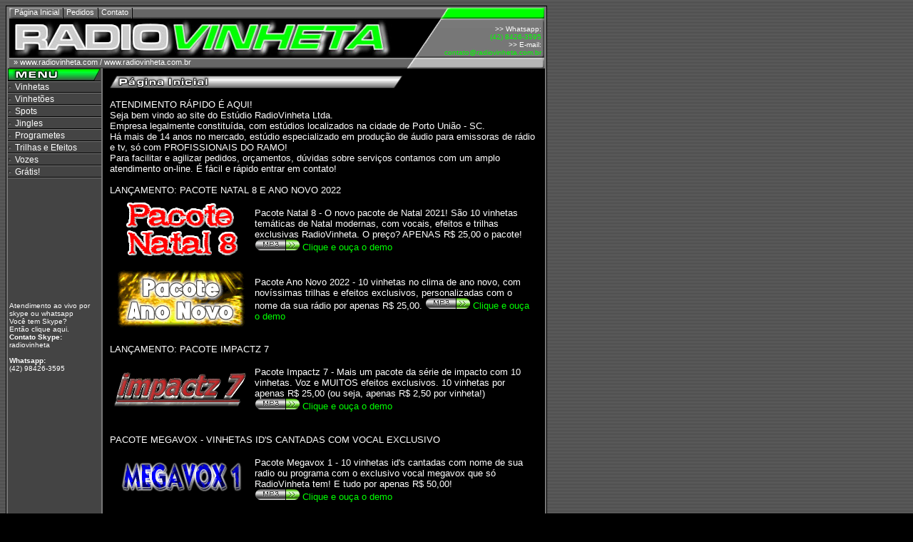

--- FILE ---
content_type: text/html
request_url: http://maxmix.com.br/estudio/
body_size: 145505
content:
<body text="#FFFFFF" link="#00FF00" vlink="#00FF00" alink="#00FF00">
<?xml version="1.0" encoding="iso-8859-1"?>
<!DOCTYPE html PUBLIC "-//W3C//DTD XHTML 1.0 Transitional//EN" "http://www.w3.org/TR/xhtml1/DTD/xhtml1-transitional.dtd"><head> 
<!-- InstanceBeginEditable name="doctitle" -->
<title>RadioVinheta.com.br - Whatsapp (42) 8426-3595 - Fone (42) 3523-1702</title>
<!-- InstanceEndEditable --> 
<meta http-equiv="Content-Type" content="text/html; charset=iso-8859-1" />
<link href="style.css" rel="stylesheet" type="text/css" />
<script language="javascript1.2" src="swap.js" type="text/javascript"></script>
<style>body {scrollbar-shadow-color: #000000; scrollbar-face-color: #cccccc; scrollbar-3dlight-color: #000000; scrollbar-highlight-color: #000000;  scrollbar-darkshadow-color: #000000; scrollbar-track-color: #666666; scrollbar-arrow-color: #666666 }
</style>
</head>

<table width="750" border="0" align="left" cellpadding="0" cellspacing="2" class="border">
  <tr align="left"> 
    <td> 
      <table width="750" border="0" align="center" cellpadding="0" cellspacing="0">
        <tr> 
          <td valign="top" class="barheader"><img src="images/barheader_left.gif" alt="" width="7" height="15" align="top" /><a href="index.php">P&aacute;gina 
            Inicial </a> <img src="images/barheader_div.gif" alt="" width="4" height="15" align="top" /> 
            <a href="pedidos.html">Pedidos</a> <img src="images/barheader_div.gif" alt="" width="4" height="15" align="top" /> 
            <a href="contato.html">Contato</a> <img src="images/barheader_div.gif" alt="" width="4" height="15" align="top" /></td>
          <td width="193" align="right" class="barheader"><img src="images/contact_us.gif" alt="contato" width="193" height="15" border="0" /></td>
        </tr>
        <tr> 
          <td class="header"><img src="images/logo.jpg" alt="RadioVinheta.com.br" width="550" height="55" border="0" /></td>
          <td align="right" class="header"><table width="193" border="0" cellpadding="0" cellspacing="0">
              <tr> 
                <td colspan="3"><img src="images/search_top.gif" alt="" width="193" height="13" /></td>
              </tr>
              <tr> 
                <td width="49"><img src="images/search_left.gif" alt="" width="49" height="27" /></td>
                <td width="140" align="center" valign="middle" class="searchcell" nowrap>
<div>
                    <div id="Layer1" style="position:absolute; width:197px; height:42px; z-index:1; left: 562px; top: 35px; visibility: visible"> 
                      <div align="right"><font face="Verdana, Arial, Helvetica, sans-serif" size="1">&gt;&gt; 
                        Whatsapp:<br>
                        <font color="#00FF00">(42) 8426-3595</font><br>
                        &gt;&gt; E-mail: <br>
                        <a href="mailto:estudio@radiovinheta.com.br">contato@radiovinheta.com.br</a></font></div>
                    </div> 
                    
                  </div></td>
                <td width="4"><img src="images/search_right.gif" alt="" width="4" height="27" /></td>
              </tr>
              <tr> 
                <td colspan="3" align="right"><a href="#"><img src="images/search_bottom.gif" alt="Contato" width="193" height="15" border="0" /></a></td>
              </tr>
            </table></td>
        </tr>
        <tr> 
          <td width="559" valign="top" class="barheader">&nbsp; <!-- InstanceBeginEditable name="navigator" --> 
            &raquo; www.radiovinheta.com / www.radiovinheta.com.br<!-- InstanceEndEditable --> 
          </td>
          <td width="193" align="right" class="barheader"><img src="images/barheader_right.gif" alt="" width="193" height="15" /></td>
        </tr>
      </table>
      <table width="750" border="0" align="center" cellpadding="0" cellspacing="0">
        <tr> 
          <td width="128" valign="top" class="menu"> 
            <p><img src="images/m_services.gif" alt="Menu" width="130" height="19" /><br />
              <img src="images/arrow_down.gif" alt="" name="webdesign" width="7" height="7" id="webdesign" /> 
              <a href="vinhetas.html" >Vinhetas</a><br />
              <img src="images/menu_line.gif" alt="" width="131" height="3" /><br />
              <img src="images/arrow_down.gif" alt="" name="graphics" width="7" height="7" id="graphics" /> 
              <a href="vinhetoes.html">Vinhet&otilde;es</a><br />
              <img src="images/menu_line.gif" alt="" width="131" height="3" /><br />
              <img src="images/arrow_down.gif" alt="" name="video" width="7" height="7" id="video" /> 
              <a href="spots.html">Spots</a><br />
              <img src="images/menu_line.gif" alt="" width="131" height="3" /><br />
              <img src="images/arrow_down.gif" alt="" name="hosting" width="7" height="7" id="hosting" /> 
              <a href="jingles.html">Jingles</a><br />
              <img src="images/menu_line.gif" alt="" width="131" height="3" /><br />
              <img src="images/arrow_down.gif" alt="" name="print" width="7" height="7" id="print" /> 
              <a href="programetes.html">Programetes</a><br />
              <img src="images/menu_line.gif" alt="" width="131" height="3" /><br />
              <img src="images/arrow_down.gif" alt="" name="video" width="7" height="7" id="video" /> 
              <a href="trilhas.html">Trilhas e Efeitos</a><br />
              <img src="images/menu_line.gif" alt="" width="131" height="3" /><br />
              <img src="images/arrow_down.gif" alt="" name="hosting" width="7" height="7" id="hosting" /> 
              <a href="http://www.maxmix.com.br/vozdobrasil" target="_blank">Vozes</a><br />
              <img src="images/menu_line.gif" alt="" width="131" height="3" /><br />
              <img src="images/arrow_down.gif" alt="" name="print" width="7" height="7" id="print" /> 
              <a href="automacao.html">Gr&aacute;tis!</a><br />
              <img src="images/menu_line.gif" alt="" width="131" height="3" /> 
              <br />
              <br>
            </p>
            <div id="Layer3" style="position:absolute; width:116; height:115px; z-index:3; left: 13px; top: 411px; visibility: visible"> 
              <p><a href="skype:radiovinheta?call"><font face="Verdana, Arial, Helvetica, sans-serif" size="1">Atendimento 
                ao vivo por skype ou whatsapp<br>
                Voc&ecirc; tem Skype?<br>
                Ent&atilde;o clique aqui.</font> </a> <a href="http://www.skype.com/intl/pt/download/"><font face="Verdana, Arial, Helvetica, sans-serif" size="1"> 
                </font></a><font face="Verdana, Arial, Helvetica, sans-serif" size="1"> 
                </font><font face="Verdana, Arial, Helvetica, sans-serif" size="1"> 
                <b> </b><b>Contato Skype:<br>
                </b></font><font face="Verdana, Arial, Helvetica, sans-serif" size="1"> 
                radiovinheta</font><font face="Verdana, Arial, Helvetica, sans-serif" size="1"><br>
                <b><br>
                Whatsapp:<br>
                </b></font><font face="Verdana, Arial, Helvetica, sans-serif" size="1">(42) 
                98426-3595 <br>
                </font> 
                <script type="text/javascript" src="http://www.skypeassets.com/i/scom/js/skype-uri.js"></script>
              </p>
              <div id="SkypeButton_Call_radiovinheta_1"> 
                <script type="text/javascript">
    Skype.ui({
      "name": "chat",
      "element": "SkypeButton_Call_radiovinheta_1",
      "participants": ["radiovinheta"],
      "imageColor": "white"
    });
  </script>
              </div>
            </div>
            <p><br>
              <br />
            </p>
            <div align="center"> <br />
              <br />
            </div>
          </td>
          <td width="622" valign="top" class="main"> <font size="2" color="#FFFFFF" face="Verdana, Arial, Helvetica, sans-serif"><img src="images/barrao.gif" width="500" height="18"><br>
            <br>
            ATENDIMENTO R&Aacute;PIDO &Eacute; AQUI!<br>
            </font><font face="Verdana, Arial, Helvetica, sans-serif" size="2">Seja 
            bem vindo ao site do Est&uacute;dio RadioVinheta Ltda.<br>
            Empresa legalmente constitu&iacute;da, com est&uacute;dios localizados 
            na cidade de Porto Uni&atilde;o - SC.<br>
            H&aacute; mais de 14 anos no mercado, est&uacute;dio especializado 
            em produ&ccedil;&atilde;o de &aacute;udio para emissoras de r&aacute;dio 
            e tv, s&oacute; com PROFISSIONAIS DO RAMO!</font><font size="2" color="#FFFFFF" face="Verdana, Arial, Helvetica, sans-serif"> 
            <br>
            Para facilitar e agilizar pedidos, or&ccedil;amentos, d&uacute;vidas 
            sobre servi&ccedil;os contamos com um amplo atendimento on-line. &Eacute; 
            f&aacute;cil e r&aacute;pido entrar em contato!<br>
            <br>
            </font><font face="Arial, Helvetica, sans-serif" size="3"><font face="Arial, Helvetica, sans-serif" size="3"><font face="Arial, Helvetica, sans-serif" size="3"><font face="Verdana, Arial, Helvetica, sans-serif" size="2">LAN&Ccedil;AMENTO: 
            PACOTE NATAL 8 E ANO NOVO 2022</font></font></font></font> 
            <table width="599" border="0" cellspacing="0" cellpadding="5" bgcolor="#CCCCCC">
              <tr> 
                <td bgcolor="#000000"><img src="natal8.gif" width="188" height="87"></td>
                <td bgcolor="#000000"> 
                  <p><font face="Verdana, Arial, Helvetica, sans-serif" size="2" color="#FFFFFF">Pacote 
                    Natal 8 - O novo pacote de Natal 2021! S&atilde;o 10 vinhetas 
                    tem&aacute;ticas de Natal modernas, com vocais, efeitos e 
                    trilhas exclusivas RadioVinheta. O pre&ccedil;o? APENAS R$ 
                    25,00 o pacote!<br>
                    </font><font face="Verdana, Arial, Helvetica, sans-serif" size="2" color="#FFFFFF"><a href="natal8.mp3"><img src="images/butt_mp3.gif" width="63" height="15" border="0"> 
                    Clique e ou&ccedil;a o demo</a> </font></p>
                </td>
              </tr>
            </table>
            <table width="599" border="0" cellspacing="0" cellpadding="5" bgcolor="#CCCCCC">
              <tr> 
                <td bgcolor="#000000"><img src="anonovo.gif" width="188" height="87"></td>
                <td bgcolor="#000000"> 
                  <p><font face="Verdana, Arial, Helvetica, sans-serif" size="2" color="#FFFFFF">Pacote 
                    Ano Novo 2022 - 10 vinhetas no clima de ano novo, com nov&iacute;ssimas 
                    trilhas e efeitos exclusivos, personalizadas com o nome da 
                    sua r&aacute;dio por apenas R$ 25,00. <a href="anonovo.mp3"><img src="images/butt_mp3.gif" width="63" height="15" border="0"> 
                    Clique e ou&ccedil;a o demo</a> </font><font face="Verdana, Arial, Helvetica, sans-serif" size="2" color="#FFFFFF"> 
                    </font></p>
                </td>
              </tr>
            </table>
            <br>
            <font face="Arial, Helvetica, sans-serif" size="3"><font face="Arial, Helvetica, sans-serif" size="3"><font face="Arial, Helvetica, sans-serif" size="3"><font face="Verdana, Arial, Helvetica, sans-serif" size="2"> 
            </font></font></font></font><font face="Arial, Helvetica, sans-serif" size="3"><font face="Arial, Helvetica, sans-serif" size="3"><font face="Arial, Helvetica, sans-serif" size="3"><font face="Verdana, Arial, Helvetica, sans-serif" size="2">LAN&Ccedil;AMENTO: 
            PACOTE IMPACTZ 7</font></font></font></font> 
            <table width="599" border="0" cellspacing="0" cellpadding="5" bgcolor="#CCCCCC">
              <tr> 
                <td bgcolor="#000000"><img src="impactz7.gif" width="188" height="87"></td>
                <td bgcolor="#000000"> <font face="Verdana, Arial, Helvetica, sans-serif" size="2" color="#FFFFFF">Pacote 
                  Impactz 7 - Mais um pacote da s&eacute;rie de impacto com 10 
                  vinhetas. Voz e MUITOS efeitos exclusivos. 10 vinhetas por apenas 
                  R$ 25,00 (ou seja, apenas R$ 2,50 por vinheta!)<br>
                  </font><font face="Verdana, Arial, Helvetica, sans-serif" size="2" color="#FFFFFF"><a href="impactz7.mp3"><img src="images/butt_mp3.gif" width="63" height="15" border="0"> 
                  Clique e ou&ccedil;a o demo</a> </font></td>
              </tr>
            </table>
            <font size="2" color="#FFFFFF" face="Verdana, Arial, Helvetica, sans-serif"><br>
            </font><font face="Arial, Helvetica, sans-serif" size="3"><font face="Arial, Helvetica, sans-serif" size="3"><font face="Verdana, Arial, Helvetica, sans-serif" size="2">PACOTE 
            MEGAVOX - VINHETAS ID'S CANTADAS COM VOCAL EXCLUSIVO</font></font></font> 
            <table width="599" border="0" cellspacing="0" cellpadding="5" bgcolor="#CCCCCC">
              <tr> 
                <td bgcolor="#000000"><img src="mega01.gif" width="188" height="87"></td>
                <td bgcolor="#000000"> 
                  <p><font face="Verdana, Arial, Helvetica, sans-serif" size="2" color="#FFFFFF">Pacote 
                    Megavox 1 - 10 vinhetas id's cantadas com nome de sua radio 
                    ou programa com o exclusivo vocal megavox que s&oacute; RadioVinheta 
                    tem! </font><font face="Verdana, Arial, Helvetica, sans-serif" size="2" color="#FFFFFF"> 
                    E tudo por apenas R$ 50,00!<br>
                    </font><font face="Verdana, Arial, Helvetica, sans-serif" size="2" color="#FFFFFF"><a href="mega01.mp3"><img src="images/butt_mp3.gif" width="63" height="15" border="0"> 
                    Clique e ou&ccedil;a o demo</a> </font></p>
                  </td>
              </tr>
            </table>
            <font size="2" color="#FFFFFF" face="Verdana, Arial, Helvetica, sans-serif"> 
            <br>
            </font><font face="Arial, Helvetica, sans-serif" size="3"><font face="Arial, Helvetica, sans-serif" size="3"><font face="Verdana, Arial, Helvetica, sans-serif" size="2">PACOTE 
            IMPACTZ 6</font></font></font> 
            <table width="599" border="0" cellspacing="0" cellpadding="5" bgcolor="#CCCCCC">
              <tr> 
                <td bgcolor="#000000"><img src="impactz6.gif" width="188" height="87"></td>
                <td bgcolor="#000000"> <font face="Verdana, Arial, Helvetica, sans-serif" size="2" color="#FFFFFF">Pacote 
                  Impactz 6 - Mais 10 vinhetas com impacto da s&eacute;rie de 
                  grande sucesso. Voz e MUITOS efeitos exclusivos. 10 vinhetas 
                  por apenas R$ 25,00 (ou seja, apenas R$ 2,50 por vinheta!)<br>
                  </font><font face="Verdana, Arial, Helvetica, sans-serif" size="2" color="#FFFFFF"><a href="impactz6.mp3"><img src="images/butt_mp3.gif" width="63" height="15" border="0"> 
                  Clique e ou&ccedil;a o demo</a> </font></td>
              </tr>
            </table>
            <font size="2" color="#FFFFFF" face="Verdana, Arial, Helvetica, sans-serif"><br>
            </font><font face="Arial, Helvetica, sans-serif" size="3"><font face="Arial, Helvetica, sans-serif" size="3"><font face="Arial, Helvetica, sans-serif" size="3"><font face="Arial, Helvetica, sans-serif" size="3"><font face="Verdana, Arial, Helvetica, sans-serif" size="2">VINHETAS 
            DE NATAL E ANO NOVO SOMENTE 25,00 - VEM A&Iacute; PACOTE NATAL 8 E 
            MUITO MAIS!!!</font></font></font></font></font> <br>
            <table width="599" border="0" cellspacing="0" cellpadding="5" bgcolor="#CCCCCC">
              <tr> 
                <td bgcolor="#000000"><img src="natal7.gif" width="188" height="87"></td>
                <td bgcolor="#000000"> 
                  <p><font face="Verdana, Arial, Helvetica, sans-serif" size="2" color="#FFFFFF">Pacote 
                    Natal 7 - S&atilde;o 10 vinhetas tem&aacute;ticas de Natal 
                    modernas, com vocais, efeitos e trilhas exclusivas RadioVinheta. 
                    O pre&ccedil;o? APENAS R$ 25,00 o pacote!<br>
                    </font><font face="Verdana, Arial, Helvetica, sans-serif" size="2" color="#FFFFFF"><a href="natal7.mp3"><img src="images/butt_mp3.gif" width="63" height="15" border="0"> 
                    Clique e ou&ccedil;a o demo</a> </font></p>
                </td>
              </tr>
            </table>
            <table width="599" border="0" cellspacing="0" cellpadding="5" bgcolor="#CCCCCC">
              <tr> 
                <td bgcolor="#000000"><img src="anonovo.gif" width="188" height="87"></td>
                <td bgcolor="#000000"> 
                  <p><font face="Verdana, Arial, Helvetica, sans-serif" size="2" color="#FFFFFF">Pacote 
                    Ano Novo 2022 - 10 vinhetas no clima de ano novo, com nov&iacute;ssimas 
                    trilhas e efeitos exclusivos, personalizadas com o nome da 
                    sua r&aacute;dio por apenas R$ 25,00. <a href="anonovo.mp3"><img src="images/butt_mp3.gif" width="63" height="15" border="0"> 
                    Clique e ou&ccedil;a o demo</a> </font><font face="Verdana, Arial, Helvetica, sans-serif" size="2" color="#FFFFFF"> 
                    </font></p>
                </td>
              </tr>
            </table>
            <table width="599" border="0" cellspacing="0" cellpadding="5" bgcolor="#CCCCCC">
              <tr> 
                <td bgcolor="#000000"><img src="natal6.gif" width="188" height="87"></td>
                <td bgcolor="#000000"> 
                  <p><font face="Verdana, Arial, Helvetica, sans-serif" size="2" color="#FFFFFF">Pacote 
                    Natal 6 - 10 vinhetas tem&aacute;ticas de Natal, com vocais, 
                    efeitos e trilhas exclusivas RadioVinheta. O pre&ccedil;o? 
                    APENAS R$ 25,00 o pacote!<br>
                    </font><font face="Verdana, Arial, Helvetica, sans-serif" size="2" color="#FFFFFF"><a href="natal6.mp3"><img src="images/butt_mp3.gif" width="63" height="15" border="0"> 
                    Clique e ou&ccedil;a o demo</a> </font></p>
                </td>
              </tr>
            </table>
            <font face="Arial, Helvetica, sans-serif" size="3"><font face="Arial, Helvetica, sans-serif" size="3"><font face="Verdana, Arial, Helvetica, sans-serif" size="2">MAIS 
            PACOTES DE VINHETAS DE NATAL:</font></font></font> 
            <table width="599" border="0" cellspacing="0" cellpadding="5" bgcolor="#CCCCCC">
              <tr> 
                <td bgcolor="#000000"><a href="natal.html"><img src="vinhetasnatal%20anonovo.gif" width="188" height="87" border="0"></a></td>
                <td bgcolor="#000000"> 
                  <p><font face="Verdana, Arial, Helvetica, sans-serif" size="2" color="#FFFFFF"><a href="natal.html"><font size="3"><b>Clique 
                    e acesse o Hotsite com as produ&ccedil;&otilde;es para o fim 
                    de ano na sua emissora!</b></font></a></font></p>
                </td>
              </tr>
            </table>
            <br>
            <font size="2" color="#FFFFFF" face="Verdana, Arial, Helvetica, sans-serif"> 
            </font><font face="Arial, Helvetica, sans-serif" size="3"><font face="Arial, Helvetica, sans-serif" size="3"><font face="Verdana, Arial, Helvetica, sans-serif" size="2">PACOTE 
            IMPACTZ 5 </font></font></font> 
            <table width="599" border="0" cellspacing="0" cellpadding="5" bgcolor="#CCCCCC">
              <tr> 
                <td bgcolor="#000000"><img src="impactz5.gif" width="188" height="87"></td>
                <td bgcolor="#000000"> <font face="Verdana, Arial, Helvetica, sans-serif" size="2" color="#FFFFFF">Pacote 
                  Impactz 5- Mais 10 vinhetas com impacto da s&eacute;rie de grande 
                  sucesso. Voz e MUITOS efeitos exclusivos. 10 vinhetas por apenas 
                  R$ 25,00 (ou seja, apenas R$ 2,50 por vinheta!)<br>
                  </font><font face="Verdana, Arial, Helvetica, sans-serif" size="2" color="#FFFFFF"><a href="impactz5.mp3"><img src="images/butt_mp3.gif" width="63" height="15" border="0"> 
                  Clique e ou&ccedil;a o demo</a> </font></td>
              </tr>
            </table>
            <font size="2" color="#FFFFFF" face="Verdana, Arial, Helvetica, sans-serif"> 
            <br>
            </font><font face="Arial, Helvetica, sans-serif" size="3"><font face="Arial, Helvetica, sans-serif" size="3"><font face="Verdana, Arial, Helvetica, sans-serif" size="2">PACOTE 
            IMPACTZ 4</font></font></font> 
            <table width="599" border="0" cellspacing="0" cellpadding="5" bgcolor="#CCCCCC">
              <tr> 
                <td bgcolor="#000000"><img src="impactz4.gif" width="188" height="87"></td>
                <td bgcolor="#000000"> <font face="Verdana, Arial, Helvetica, sans-serif" size="2" color="#FFFFFF">Pacote 
                  Impactz 4 - Mais 10 vinhetas com impacto da s&eacute;rie de 
                  grande sucesso. Voz e MUITOS efeitos exclusivos. 10 vinhetas 
                  por apenas R$ 25,00 (ou seja, apenas R$ 2,50 por vinheta!)<br>
                  </font><font face="Verdana, Arial, Helvetica, sans-serif" size="2" color="#FFFFFF"><a href="impactz4.mp3"><img src="images/butt_mp3.gif" width="63" height="15" border="0"> 
                  Clique e ou&ccedil;a o demo</a> </font></td>
              </tr>
            </table>
            <font size="2" color="#FFFFFF" face="Verdana, Arial, Helvetica, sans-serif"> 
            <br>
            </font><font face="Arial, Helvetica, sans-serif" size="3"><font face="Arial, Helvetica, sans-serif" size="3"><font face="Verdana, Arial, Helvetica, sans-serif" size="2">VINHETAS 
            INVERNO </font></font></font><br>
            <table width="599" border="0" cellspacing="0" cellpadding="5" bgcolor="#CCCCCC">
              <tr> 
                <td bgcolor="#000000"><img src="winter2.gif" width="188" height="87"></td>
                <td bgcolor="#000000"><font face="Verdana, Arial, Helvetica, sans-serif" size="2" color="#FFFFFF">O 
                  mais novo pacote de inverno com 10 vinhetas no clima para esquentar 
                  a programa&ccedil;&atilde;o da sua r&aacute;dio nesse inverno. 
                  O pre&ccedil;o? R$ 25,00<br>
                  <a href="winter2.mp3"><img src="images/butt_mp3.gif" width="63" height="15" border="0"> 
                  Clique e ou&ccedil;a o demo do Pacote Winter 2</a> </font></td>
              </tr>
            </table>
            <table width="599" border="0" cellspacing="0" cellpadding="5" bgcolor="#CCCCCC">
              <tr> 
                <td bgcolor="#000000"><img src="packwinter.jpg" width="188" height="87"></td>
                <td bgcolor="#000000"><font face="Verdana, Arial, Helvetica, sans-serif" size="2" color="#FFFFFF">10 
                  vinhetas no clima para esquentar a programa&ccedil;&atilde;o 
                  da sua r&aacute;dio nesse inverno. O pre&ccedil;o? R$ 25,00<br>
                  <a href="vinhetaswinter.mp3"><img src="images/butt_mp3.gif" width="63" height="15" border="0"> 
                  Clique e ou&ccedil;a o demo do Pacote Winter</a> </font></td>
              </tr>
            </table>
            <table width="599" border="0" cellspacing="0" cellpadding="5" bgcolor="#CCCCCC">
              <tr> 
                <td bgcolor="#000000"><img src="packinverno.gif" width="188" height="87"></td>
                <td bgcolor="#000000"><font face="Verdana, Arial, Helvetica, sans-serif" size="2" color="#FFFFFF">10 
                  vinhetas especiais para a programa&ccedil;&atilde;o de inverno 
                  da sua r&aacute;dio. Pre&ccedil;o: R$ 25,00<br>
                  <a href="vinhetasinverno.mp3"><img src="images/butt_mp3.gif" width="63" height="15" border="0"> 
                  Clique e ou&ccedil;a o demo do Pacote Inverno</a> </font></td>
              </tr>
            </table>
            <font size="2" color="#FFFFFF" face="Verdana, Arial, Helvetica, sans-serif"> 
            </font> 
            <table width="599" border="0" cellspacing="0" cellpadding="5" bgcolor="#CCCCCC">
              <tr> 
                <td bgcolor="#000000"><img src="inverno2.gif" width="188" height="87"></td>
                <td bgcolor="#000000"><font face="Verdana, Arial, Helvetica, sans-serif" size="2" color="#FFFFFF">10 
                  vinhetas para esquentar a programa&ccedil;&atilde;o da sua r&aacute;dio 
                  neste inverno. Pre&ccedil;o: R$ 25,00<br>
                  <a href="inverno2.mp3"><img src="images/butt_mp3.gif" width="63" height="15" border="0"> 
                  Clique e ou&ccedil;a o demo do Pacote Inverno 2</a> </font></td>
              </tr>
            </table>
            <font size="2" color="#FFFFFF" face="Verdana, Arial, Helvetica, sans-serif"> 
            <br>
            </font><font face="Arial, Helvetica, sans-serif" size="3"><font face="Arial, Helvetica, sans-serif" size="3"><font face="Verdana, Arial, Helvetica, sans-serif" size="2">PACOTE 
            DIGITAL EFFECTS </font></font></font> 
            <table width="599" border="0" cellspacing="0" cellpadding="5" bgcolor="#CCCCCC">
              <tr> 
                <td bgcolor="#000000"><img src="digital.gif" width="188" height="87"></td>
                <td bgcolor="#000000"> <font face="Verdana, Arial, Helvetica, sans-serif" size="2" color="#FFFFFF">Pacote 
                  Digital Effects - </font><font face="Verdana, Arial, Helvetica, sans-serif" size="2" color="#FFFFFF">Novos 
                  efeitos, vozes em ingles e uma voz de muito impacto para o nome 
                  da sua r&aacute;dio.<br>
                  Pre&ccedil;o &uacute;nico: R$ 25,00 o pacote com 10 vinhetas 
                  (apenas R$ 2,50 por vinheta!)<br>
                  </font><font face="Verdana, Arial, Helvetica, sans-serif" size="2" color="#FFFFFF"><a href="digital.mp3"><img src="images/butt_mp3.gif" width="63" height="15" border="0"> 
                  Clique e ou&ccedil;a o demo</a></font></td>
              </tr>
            </table>
            <font size="2" color="#FFFFFF" face="Verdana, Arial, Helvetica, sans-serif"> 
            <br>
            </font><font face="Arial, Helvetica, sans-serif" size="3"><font face="Arial, Helvetica, sans-serif" size="3"><font face="Verdana, Arial, Helvetica, sans-serif" size="2">PACOTE 
            VER&Atilde;O </font></font></font> 
            <table width="599" border="0" cellspacing="0" cellpadding="5" bgcolor="#CCCCCC">
              <tr> 
                <td bgcolor="#000000"><img src="verao6.gif" width="188" height="87"></td>
                <td bgcolor="#000000"> <font face="Verdana, Arial, Helvetica, sans-serif" size="2" color="#FFFFFF">Pacote 
                  Ver&atilde;o 6 - A sua programa&ccedil;&atilde;o no clima do 
                  ver&atilde;o com o novo pacote de ver&atilde;o RadioVinheta!<br>
                  10 vinhetas in&eacute;ditas, personalizadas com nome da sua 
                  r&aacute;dio</font><font face="Verdana, Arial, Helvetica, sans-serif" size="2" color="#FFFFFF">, 
                  com trilhas e efeitos exclusivos.<br>
                  Pre&ccedil;o &uacute;nico: R$ 25,00 o pacote com 10 vinhetas 
                  (apenas R$ 2,50 por vinheta!)<br>
                  </font><font face="Verdana, Arial, Helvetica, sans-serif" size="2" color="#FFFFFF"><a href="verao6.mp3"><img src="images/butt_mp3.gif" width="63" height="15" border="0"> 
                  Clique e ou&ccedil;a o demo</a></font></td>
              </tr>
            </table>
            <br>
            <font size="2" color="#FFFFFF" face="Verdana, Arial, Helvetica, sans-serif"> 
            </font><font face="Arial, Helvetica, sans-serif" size="3"><font face="Arial, Helvetica, sans-serif" size="3"><font face="Verdana, Arial, Helvetica, sans-serif" size="2">PACOTE 
            NATAL 5</font></font></font> 
            <table width="599" border="0" cellspacing="0" cellpadding="5" bgcolor="#CCCCCC">
              <tr> 
                <td bgcolor="#000000"><img src="natal5.gif" width="188" height="87"></td>
                <td bgcolor="#000000"> 
                  <p><font face="Verdana, Arial, Helvetica, sans-serif" size="2" color="#FFFFFF">Pacote 
                    Natal 5 - 10 vinhetas tem&aacute;ticas de Natal, com vocais, 
                    efeitos e trilhas exclusivas RadioVinheta. O pre&ccedil;o? 
                    APENAS R$ 25,00 o pacote!<br>
                    </font><font face="Verdana, Arial, Helvetica, sans-serif" size="2" color="#FFFFFF"><a href="natal5.mp3"><img src="images/butt_mp3.gif" width="63" height="15" border="0"> 
                    Clique e ou&ccedil;a o demo</a> </font></p>
                </td>
              </tr>
            </table>
            <br>
            <font size="2" color="#FFFFFF" face="Verdana, Arial, Helvetica, sans-serif"> 
            PACOTE VIBE 6<br>
            </font> 
            <table width="599" border="0" cellspacing="0" cellpadding="5" bgcolor="#CCCCCC">
              <tr> 
                <td bgcolor="#000000"><img src="vibe6.gif" width="188" height="87"></td>
                <td bgcolor="#000000"><font face="Verdana, Arial, Helvetica, sans-serif" size="2" color="#FFFFFF">O 
                  mais novo pacote Vibe 6 chegou, com 10 vinhetas com trilhas 
                  e efeitos exclusivos, para deixar a sua programa&ccedil;&atilde;o 
                  numa vibe incr&iacute;vel. O pre&ccedil;o? R$ 25,00<br>
                  <a href="vibe6.mp3"><img src="images/butt_mp3.gif" width="63" height="15" border="0"> 
                  Clique e ou&ccedil;a o demo do Pacote Vibe 6</a> </font></td>
              </tr>
            </table>
            <font face="Arial, Helvetica, sans-serif" size="3"><font face="Arial, Helvetica, sans-serif" size="3"><font face="Verdana, Arial, Helvetica, sans-serif" size="2"> 
            <br>
            </font></font></font><font size="2" color="#FFFFFF" face="Verdana, Arial, Helvetica, sans-serif"> 
            </font><font face="Arial, Helvetica, sans-serif" size="3"><font face="Arial, Helvetica, sans-serif" size="3"><font face="Verdana, Arial, Helvetica, sans-serif" size="2">PACOTE 
            VER&Atilde;O 5</font></font></font> 
            <table width="599" border="0" cellspacing="0" cellpadding="5" bgcolor="#CCCCCC">
              <tr> 
                <td bgcolor="#000000"><img src="verao5.gif" width="188" height="87"></td>
                <td bgcolor="#000000"> <font face="Verdana, Arial, Helvetica, sans-serif" size="2" color="#FFFFFF">Pacote 
                  Ver&atilde;o 5 - Sua r&aacute;dio no clima do ver&atilde;o com 
                  esse pacote de ver&atilde;o RadioVinheta!<br>
                  10 vinhetas in&eacute;ditas e exclusivas, personalizadas com 
                  nome da sua r&aacute;dio</font><font face="Verdana, Arial, Helvetica, sans-serif" size="2" color="#FFFFFF"><br>
                  Pre&ccedil;o &uacute;nico: R$ 25,00 o pacote com 10 vinhetas 
                  (apenas R$ 2,50 por vinheta!)<br>
                  </font><font face="Verdana, Arial, Helvetica, sans-serif" size="2" color="#FFFFFF"><a href="verao5.mp3"><img src="images/butt_mp3.gif" width="63" height="15" border="0"> 
                  Clique e ou&ccedil;a o demo</a></font></td>
              </tr>
            </table>
            <font face="Arial, Helvetica, sans-serif" size="3"><font face="Arial, Helvetica, sans-serif" size="3"><font face="Arial, Helvetica, sans-serif" size="3"><font face="Arial, Helvetica, sans-serif" size="3"><font face="Arial, Helvetica, sans-serif" size="3"><font face="Arial, Helvetica, sans-serif" size="3"><font face="Verdana, Arial, Helvetica, sans-serif" size="2"> 
            </font></font></font></font></font></font></font><br>
            <font face="Arial, Helvetica, sans-serif" size="3"><font face="Arial, Helvetica, sans-serif" size="3"><font face="Verdana, Arial, Helvetica, sans-serif" size="2">PACOTE 
            DANCE BEATZ 1</font></font></font> 
            <table width="599" border="0" cellspacing="0" cellpadding="5" bgcolor="#CCCCCC">
              <tr> 
                <td bgcolor="#000000"><img src="danceb.gif" width="188" height="87"></td>
                <td bgcolor="#000000"> 
                  <p><font face="Verdana, Arial, Helvetica, sans-serif" size="2" color="#FFFFFF">Pacote 
                    Dance Beatz 1 - 10 mini-trilhas in&eacute;ditas, assinadas 
                    com vocal shout exclusivo RadioVinheta! As 10 por apenas R$ 
                    45,00 (ou seja, apenas R$ 4,50 por mini-trilha!)<br>
                    </font><font face="Verdana, Arial, Helvetica, sans-serif" size="2" color="#FFFFFF"><a href="dancebeatz.mp3"><img src="images/butt_mp3.gif" width="63" height="15" border="0"> 
                    Clique e ou&ccedil;a o demo</a><br>
                    <a href="dancebeatz.mp3"><object type="application/x-shockwave-flash" data="dewplayer.swf?mp3=dancebeatz.mp3" width="200" height="20">
                      <param name="wmode" value="transparent" />
                      <param name="movie" value="dewplayer.swf?mp3=dancebeatz.mp3" />
                    </object></a> </font></p>
                </td>
              </tr>
            </table>
            <font face="Arial, Helvetica, sans-serif" size="3"><font size="2" color="#FFFFFF" face="Verdana, Arial, Helvetica, sans-serif"><br>
            QUEBRA CABE&Ccedil;A - GAME INTERATIVO - DE VOLTA</font></font> 
            <table width="600" border="0" cellspacing="0" cellpadding="5" bgcolor="#CCCCCC">
              <td bgcolor="#000000" width="191"><img src="quebra.gif" width="188" height="88"></td>
              <td bgcolor="#000000" width="389"> 
                <p><font face="Verdana, Arial, Helvetica, sans-serif" size="2" color="#FFFFFF">Atendendo 
                  a pedidos, um dos primeiros games interativos do r&aacute;dio 
                  brasileiro est&aacute; de volta!<br>
                  Pacotes com 8 quadros in&eacute;ditos por apenas R$ 49,90.<br>
                  Sugest&atilde;o de veicula&ccedil;&atilde;o: 2 quadros por semana.<br>
                  Temos op&ccedil;&atilde;o de personaliza&ccedil;&atilde;o, consulte! 
                  <br>
                  <a href="quebra.mp3"><img src="images/butt_mp3.gif" width="63" height="15" border="0"></a><a href="quebra.mp3" target="_top">Clique 
                  p/ ouvir amostra</a></font></p>
              </td>
              </tr>
            </table>
            <br>
            <font face="Arial, Helvetica, sans-serif" size="3"><font face="Arial, Helvetica, sans-serif" size="3"><font face="Verdana, Arial, Helvetica, sans-serif" size="2">PACOTE 
            IMPACTZ 3 </font></font></font> 
            <table width="599" border="0" cellspacing="0" cellpadding="5" bgcolor="#CCCCCC">
              <tr> 
                <td bgcolor="#000000"><img src="impactz3.gif" width="188" height="87"></td>
                <td bgcolor="#000000"> 
                  <p><font face="Verdana, Arial, Helvetica, sans-serif" size="2" color="#FFFFFF">Pacote 
                    Impactz 3 - Mais 10 vinhetas com impacto total para sua programa&ccedil;&atilde;o. 
                    Voz e efeitos exclusivos. 10 vinhetas por apenas R$ 25,00 
                    (ou seja, apenas R$ 2,50 por vinheta!)<br>
                    </font><font face="Verdana, Arial, Helvetica, sans-serif" size="2" color="#FFFFFF"><a href="impactz3.mp3"><img src="images/butt_mp3.gif" width="63" height="15" border="0"> 
                    Clique e ou&ccedil;a o demo</a> </font></p>
                </td>
              </tr>
            </table>
            <font face="Arial, Helvetica, sans-serif" size="3"><font face="Arial, Helvetica, sans-serif" size="3"><font face="Verdana, Arial, Helvetica, sans-serif" size="2"><br>
            PACOTES DE NATAL E ANO NOVO</font></font></font> 
            <table width="599" border="0" cellspacing="0" cellpadding="5" bgcolor="#CCCCCC">
              <tr> 
                <td bgcolor="#000000"><a href="natal.html"><img src="vinhetasnatal%20anonovo.gif" width="188" height="87" border="0"></a></td>
                <td bgcolor="#000000"> 
                  <p><font face="Verdana, Arial, Helvetica, sans-serif" size="2" color="#FFFFFF"><a href="natal.html">Clique 
                    e acesse o Hotsite com as produ&ccedil;&otilde;es para o fim 
                    de ano na sua emissora!</a></font></p>
                </td>
              </tr>
            </table>
            <font size="2" color="#FFFFFF" face="Verdana, Arial, Helvetica, sans-serif"> 
            </font><font face="Arial, Helvetica, sans-serif" size="3"><font size="2" color="#FFFFFF" face="Verdana, Arial, Helvetica, sans-serif"> 
            </font></font><font size="2" color="#FFFFFF" face="Verdana, Arial, Helvetica, sans-serif"> 
            <br>
            </font><font face="Arial, Helvetica, sans-serif" size="3"><font face="Arial, Helvetica, sans-serif" size="3"><font face="Verdana, Arial, Helvetica, sans-serif" size="2">PACOTE 
            IMPACTZ 2</font></font></font> 
            <table width="599" border="0" cellspacing="0" cellpadding="5" bgcolor="#CCCCCC">
              <tr> 
                <td bgcolor="#000000"><img src="impactz2.gif" width="188" height="87"></td>
                <td bgcolor="#000000"> 
                  <p><font face="Verdana, Arial, Helvetica, sans-serif" size="2" color="#FFFFFF">Pacote 
                    Impactz 2 - O sucesso continua! 10 vinhetas com impacto total 
                    para sua programa&ccedil;&atilde;o. Voz e efeitos exclusivos. 
                    10 vinhetas por apenas R$ 25,00 (ou seja, apenas R$ 2,50 por 
                    vinheta!)<br>
                    </font><font face="Verdana, Arial, Helvetica, sans-serif" size="2" color="#FFFFFF"><a href="impactz2.mp3"><img src="images/butt_mp3.gif" width="63" height="15" border="0"> 
                    Clique e ou&ccedil;a o demo</a><br>
                    <a href="impactz2.mp3"><object type="application/x-shockwave-flash" data="dewplayer.swf?mp3=impactz2.mp3" width="200" height="20">
                      <param name="wmode" value="transparent" />
                      <param name="movie" value="dewplayer.swf?mp3=impactz2.mp3" />
                    </object></a> </font></p>
                </td>
              </tr>
            </table>
            <font size="2" color="#FFFFFF" face="Verdana, Arial, Helvetica, sans-serif"> 
            <br>
            </font><font face="Arial, Helvetica, sans-serif" size="3"><font face="Arial, Helvetica, sans-serif" size="3"><font face="Arial, Helvetica, sans-serif" size="3"><font face="Arial, Helvetica, sans-serif" size="3"><font face="Verdana, Arial, Helvetica, sans-serif" size="2">PACOTE 
            POPULAR 5</font></font></font> </font> </font> 
            <table width="599" border="0" cellspacing="0" cellpadding="5" bgcolor="#CCCCCC">
              <tr> 
                <td bgcolor="#000000"><img src="popular5.gif" width="188" height="87"></td>
                <td bgcolor="#000000"> 
                  <p><font face="Verdana, Arial, Helvetica, sans-serif" size="2" color="#FFFFFF">Pacote 
                    Popular 5. S&atilde;o 10 vinhetas para r&aacute;dios com programa&ccedil;&atilde;o 
                    popular. Voc&ecirc; recebe as 10 vinhetas prontas com o nome 
                    ou frequ&ecirc;ncia que desejar.<br>
                    Pre&ccedil;o PROMOCIONAL R$ 25,00 apenas por todo o pacote!<br>
                    </font><font face="Verdana, Arial, Helvetica, sans-serif" size="2" color="#FFFFFF"><a href="popular5.mp3"><img src="images/butt_mp3.gif" width="63" height="15" border="0"> 
                    Clique e ou&ccedil;a o demo</a><br>
                    <a href="popular5.mp3"><object type="application/x-shockwave-flash" data="dewplayer.swf?mp3=popular5.mp3" width="200" height="20">
                      <param name="wmode" value="transparent" />
                      <param name="movie" value="dewplayer.swf?mp3=popular5.mp3" />
                    </object></a> </font></p>
                </td>
              </tr>
            </table>
            <font size="2" color="#FFFFFF" face="Verdana, Arial, Helvetica, sans-serif"> 
            <br>
            </font><font face="Arial, Helvetica, sans-serif" size="3"><font face="Arial, Helvetica, sans-serif" size="3"><font face="Verdana, Arial, Helvetica, sans-serif" size="2">VINHET&Atilde;O 
            IMPACTZ </font></font></font> 
            <table width="599" border="0" cellspacing="0" cellpadding="5" bgcolor="#CCCCCC">
              <tr> 
                <td bgcolor="#000000"><img src="vinhetaoimpactz.gif" width="188" height="87"></td>
                <td bgcolor="#000000"> 
                  <p><font face="Verdana, Arial, Helvetica, sans-serif" size="2" color="#FFFFFF">Vinhet&atilde;o 
                    Impactz - Vinhet&atilde;o com impacto total para sua programa&ccedil;&atilde;o. 
                    Voz e efeitos exclusivos. Voc&ecirc; recebe com o nome da 
                    sua radio, com janelas para inserir 3 sucessos, como foi produzida 
                    a amostra. (Musicas n&atilde;o inclusas!)<br>
                    Pre&ccedil;o PROMOCIONAL R$ 15,00<br>
                    </font><font face="Verdana, Arial, Helvetica, sans-serif" size="2" color="#FFFFFF"><a href="vinhetaoimpactz.mp3"><img src="images/butt_mp3.gif" width="63" height="15" border="0"> 
                    Clique e ou&ccedil;a o demo</a><br>
                    <a href="vinhetaoimpactz.mp3"><object type="application/x-shockwave-flash" data="dewplayer.swf?mp3=vinhetaoimpactz.mp3" width="200" height="20">
                      <param name="wmode" value="transparent" />
                      <param name="movie" value="dewplayer.swf?mp3=vinhetaoimpactz.mp3" />
                    </object></a> </font></p>
                </td>
              </tr>
            </table>
            <font size="2" color="#FFFFFF" face="Verdana, Arial, Helvetica, sans-serif"><br>
            </font><font face="Arial, Helvetica, sans-serif" size="3"><font face="Arial, Helvetica, sans-serif" size="3"><font face="Verdana, Arial, Helvetica, sans-serif" size="2">PACOTE 
            HAPPY 9 - &Eacute; DIVERTIDO, &Eacute; BACANINHA!</font></font></font> 
            <table width="599" border="0" cellspacing="0" cellpadding="5" bgcolor="#CCCCCC">
              <tr> 
                <td bgcolor="#000000"><img src="happy9.gif" width="188" height="87"></td>
                <td bgcolor="#000000"> 
                  <p><font face="Verdana, Arial, Helvetica, sans-serif" size="2" color="#FFFFFF">E 
                    continua a saga Happy. As vinhetas intercomerciais mais criativas 
                    e engra&ccedil;adas que voc&ecirc; ja ouviu!<br>
                    &Eacute; t&atilde;o divertido que ja est&aacute; na edi&ccedil;&atilde;o 
                    numero 9! <br>
                    Pre&ccedil;o PROMOCIONAL R$ 50,00<br>
                    </font><font face="Verdana, Arial, Helvetica, sans-serif" size="2" color="#FFFFFF"><a href="happy9.mp3"><img src="images/butt_mp3.gif" width="63" height="15" border="0"> 
                    Clique e ou&ccedil;a o demo</a><br>
                    <a href="happy9.mp3"><object type="application/x-shockwave-flash" data="dewplayer.swf?mp3=happy9.mp3" width="200" height="20">
                      <param name="wmode" value="transparent" />
                      <param name="movie" value="dewplayer.swf?mp3=happy9.mp3" />
                    </object></a> </font></p>
                </td>
              </tr>
            </table>
            <p><font size="2" color="#FFFFFF" face="Verdana, Arial, Helvetica, sans-serif">PACOTE 
              OUTONO <br>
              </font> 
            <table width="599" border="0" cellspacing="0" cellpadding="5" bgcolor="#CCCCCC">
              <tr> 
                <td bgcolor="#000000"><img src="packoutono.gif" width="188" height="87"></td>
                <td bgcolor="#000000"> 
                  <p><font face="Verdana, Arial, Helvetica, sans-serif" size="2" color="#FFFFFF">10 
                    vinhetas para a nova esta&ccedil;&atilde;o.<br>
                    Produ&ccedil;&atilde;o caprichada, vocais e efeitos exclusivos.<br>
                    Pre&ccedil;o: R$ 25,00<br>
                    <a href="vinhetasoutono.mp3"><img src="images/butt_mp3.gif" width="63" height="15" border="0"> 
                    Clique e ou&ccedil;a o pacote Outono</a></font></p>
                </td>
              </tr>
            </table>
            <p><font face="Arial, Helvetica, sans-serif" size="3"><font face="Verdana, Arial, Helvetica, sans-serif" size="2">PACOTE 
              PRIMAVERA 3</font></font><br>
            <table width="599" border="0" cellspacing="0" cellpadding="5" bgcolor="#CCCCCC">
              <tr> 
                <td bgcolor="#000000"><img src="primavera3.gif" width="188" height="87"></td>
                <td bgcolor="#000000"><font face="Verdana, Arial, Helvetica, sans-serif" size="2" color="#FFFFFF">10 
                  vinhetas pontes no clima da esta&ccedil;&atilde;o das flores.<br>
                  Vinhetas lentas, m&eacute;dias e r&aacute;pidas, com produ&ccedil;&atilde;o 
                  exclusiva que s&oacute; RadioVinheta tem por esse pre&ccedil;o 
                  incr&iacute;vel.<br>
                  Apenas R$ 25,00. <br>
                  <a href="primavera3.mp3"><img src="images/butt_mp3.gif" width="63" height="15" border="0"> 
                  Clique e ou&ccedil;a o demo</a><br>
                  <a href="primavera3.mp3"><object type="application/x-shockwave-flash" data="dewplayer.swf?mp3=primavera3.mp3" width="200" height="20">
                    <param name="wmode" value="transparent" />
                    <param name="movie" value="dewplayer.swf?mp3=primavera3.mp3" />
                  </object></a> </font></td>
              </tr>
            </table>
            <font face="Arial, Helvetica, sans-serif" size="3"><font face="Arial, Helvetica, sans-serif" size="3"><font face="Verdana, Arial, Helvetica, sans-serif" size="2"><br>
            PACOTE IMPACTZ</font></font></font> 
            <table width="599" border="0" cellspacing="0" cellpadding="5" bgcolor="#CCCCCC">
              <tr> 
                <td bgcolor="#000000"><img src="impactz.gif" width="188" height="87"></td>
                <td bgcolor="#000000"> 
                  <p><font face="Verdana, Arial, Helvetica, sans-serif" size="2" color="#FFFFFF">Pacote 
                    Impactz - 10 vinhetas com impacto total para sua programa&ccedil;&atilde;o. 
                    Voz e efeitos exclusivos. 10 vinhetas por apenas R$ 25,00 
                    (ou seja, apenas R$ 2,50 por vinheta!)<br>
                    </font><font face="Verdana, Arial, Helvetica, sans-serif" size="2" color="#FFFFFF"><a href="impactz.mp3"><img src="images/butt_mp3.gif" width="63" height="15" border="0"> 
                    Clique e ou&ccedil;a o demo</a><br>
                    <a href="impactz.mp3"><object type="application/x-shockwave-flash" data="dewplayer.swf?mp3=impactz.mp3" width="200" height="20">
                      <param name="wmode" value="transparent" />
                      <param name="movie" value="dewplayer.swf?mp3=impactz.mp3" />
                    </object></a> </font></p>
                </td>
              </tr>
            </table>
            <p><font face="Arial, Helvetica, sans-serif" size="3"><font face="Arial, Helvetica, sans-serif" size="3"><font face="Verdana, Arial, Helvetica, sans-serif" size="2">P</font></font></font><font face="Arial, Helvetica, sans-serif" size="3"><font face="Arial, Helvetica, sans-serif" size="3"><font face="Verdana, Arial, Helvetica, sans-serif" size="2">PACOTE 
              POPZTEEN </font></font></font> 
            <table width="599" border="0" cellspacing="0" cellpadding="5" bgcolor="#CCCCCC">
              <tr> 
                <td bgcolor="#000000"><img src="popzteen.gif" width="188" height="87"></td>
                <td bgcolor="#000000"> 
                  <p><font face="Verdana, Arial, Helvetica, sans-serif" size="2" color="#FFFFFF">Pacote 
                    Pozteen- 10 vinhetas com vocais femininos super jovens, os 
                    textos das vinhetas podem ter vers&otilde;es com nome + frequencia 
                    + slogan ou 10 textos curtos a sua escolha!!! E mais: voc&ecirc; 
                    receber&aacute; tamb&eacute;m as 10 vers&otilde;es acapella. 
                    Ou&ccedil;a os demos do pacote jovem que est&aacute; fazendo 
                    o maior sucesso!<br>
                    Pre&ccedil;o por esse pacote exclusivo R$ 120,00<br>
                    demo 1:<br>
                    </font><font face="Verdana, Arial, Helvetica, sans-serif" size="2" color="#FFFFFF"><a href="popzteen.mp3"><img src="images/butt_mp3.gif" width="63" height="15" border="0"> 
                    Clique e ou&ccedil;a o demo</a><br>
                    <a href="popzteen.mp3"><object type="application/x-shockwave-flash" data="dewplayer.swf?mp3=popzteen.mp3" width="200" height="20">
                      <param name="wmode" value="transparent" />
                      <param name="movie" value="dewplayer.swf?mp3=popzteen.mp3" />
                    </object></a> <br>
                    demo 2:<br>
                    <a href="popzteen2.mp3"><img src="images/butt_mp3.gif" width="63" height="15" border="0"> 
                    Clique e ou&ccedil;a o demo</a><br>
                    <a href="popzteen2.mp3"><object type="application/x-shockwave-flash" data="dewplayer.swf?mp3=popzteen2.mp3" width="200" height="20">
                      <param name="wmode" value="transparent" />
                      <param name="movie" value="dewplayer.swf?mp3=popzteen2.mp3" />
                    </object></a> <br>
                    demo 3:<br>
                    </font><font face="Verdana, Arial, Helvetica, sans-serif" size="2" color="#FFFFFF"><a href="popzteen3.mp3"><img src="images/butt_mp3.gif" width="63" height="15" border="0"> 
                    Clique e ou&ccedil;a o demo</a><br>
                    <a href="popzteen3.mp3"><object type="application/x-shockwave-flash" data="dewplayer.swf?mp3=popzteen3.mp3" width="200" height="20">
                      <param name="wmode" value="transparent" />
                      <param name="movie" value="dewplayer.swf?mp3=popzteen3.mp3" />
                    </object></a> </font></p>
                </td>
              </tr>
            </table>
            <p><font face="Arial, Helvetica, sans-serif" size="3"><font face="Arial, Helvetica, sans-serif" size="3"><font face="Verdana, Arial, Helvetica, sans-serif" size="2"> 
              PACOTE SHOCK 2</font></font></font> 
            <table width="599" border="0" cellspacing="0" cellpadding="5" bgcolor="#CCCCCC">
              <tr> 
                <td bgcolor="#000000"><img src="shock2.gif" width="188" height="87"></td>
                <td bgcolor="#000000"> 
                  <p><font face="Verdana, Arial, Helvetica, sans-serif" size="2" color="#FFFFFF">Pacote 
                    Shock 2 - 10 vinhetas, para uma pl&aacute;stica jovem. Um 
                    mix de eletronico com rock, original...<br>
                    10 vinhetas por apenas R$ 25,00 (ou seja, apenas R$ 2,50 por 
                    vinheta!)<br>
                    </font><font face="Verdana, Arial, Helvetica, sans-serif" size="2" color="#FFFFFF"><a href="shock2.mp3"><img src="images/butt_mp3.gif" width="63" height="15" border="0"> 
                    Clique e ou&ccedil;a o demo</a><br>
                    <a href="shock2.mp3"><object type="application/x-shockwave-flash" data="dewplayer.swf?mp3=shock2.mp3" width="200" height="20">
                      <param name="wmode" value="transparent" />
                      <param name="movie" value="dewplayer.swf?mp3=shock2.mp3" />
                    </object></a> </font></p>
                </td>
              </tr>
            </table>
            <p><font face="Arial, Helvetica, sans-serif" size="3"><font face="Arial, Helvetica, sans-serif" size="3"><font face="Verdana, Arial, Helvetica, sans-serif" size="2"> 
              PACOTE DYNAMITE 5</font></font></font> 
            <table width="599" border="0" cellspacing="0" cellpadding="5" bgcolor="#CCCCCC">
              <tr> 
                <td bgcolor="#000000"><img src="dynamite5.gif" width="188" height="87"></td>
                <td bgcolor="#000000"> 
                  <p><font face="Verdana, Arial, Helvetica, sans-serif" size="2" color="#FFFFFF">Pacote 
                    Dynamite 5 - A quinta vers&atilde;o 5 de um dos melhores pacotes 
                    de vinhetas para radios jovens. Vozes e efeitos exclusivos, 
                    &eacute; impacto total na sua programa&ccedil;&atilde;o!<br>
                    10 vinhetas por apenas R$ 25,00 (ou seja, apenas R$ 2,50 por 
                    vinheta!)<br>
                    </font><font face="Verdana, Arial, Helvetica, sans-serif" size="2" color="#FFFFFF"><a href="dynamite5.mp3"><img src="images/butt_mp3.gif" width="63" height="15" border="0"> 
                    Clique e ou&ccedil;a o demo</a><br>
                    <a href="dynamite5.mp3"><object type="application/x-shockwave-flash" data="dewplayer.swf?mp3=dynamite5.mp3" width="200" height="20">
                      <param name="wmode" value="transparent" />
                      <param name="movie" value="dewplayer.swf?mp3=dynamite5.mp3" />
                    </object></a> </font></p>
                </td>
              </tr>
            </table>
            <p><font face="Arial, Helvetica, sans-serif" size="3"><font face="Arial, Helvetica, sans-serif" size="3"><font face="Verdana, Arial, Helvetica, sans-serif" size="2">PACOTE 
              ENERGY 5</font></font></font> 
            <table width="599" border="0" cellspacing="0" cellpadding="5" bgcolor="#CCCCCC">
              <tr> 
                <td bgcolor="#000000"><img src="energy5.gif" width="188" height="87"></td>
                <td bgcolor="#000000"> 
                  <p><font face="Verdana, Arial, Helvetica, sans-serif" size="2" color="#FFFFFF">Pacote 
                    Energy 5 - A vers&atilde;o 5 de um dos pacotes mais procurados! 
                    Vozes e efeitos exclusivos, &eacute; impacto total!<br>
                    10 vinhetas por apenas R$ 25,00 (ou seja, apenas R$ 2,50 por 
                    vinheta!)<br>
                    </font><font face="Verdana, Arial, Helvetica, sans-serif" size="2" color="#FFFFFF"><a href="energy5.mp3"><img src="images/butt_mp3.gif" width="63" height="15" border="0"> 
                    Clique e ou&ccedil;a o demo</a><br>
                    <a href="energy5.mp3"><object type="application/x-shockwave-flash" data="dewplayer.swf?mp3=energy5.mp3" width="200" height="20">
                      <param name="wmode" value="transparent" />
                      <param name="movie" value="dewplayer.swf?mp3=energy5.mp3" />
                    </object></a> </font></p>
                </td>
              </tr>
            </table>
            <p> <font face="Arial, Helvetica, sans-serif" size="3"><font face="Verdana, Arial, Helvetica, sans-serif" size="2">PACOTE 
              VIBE 5</font></font> 
            <table width="599" border="0" cellspacing="0" cellpadding="5" bgcolor="#CCCCCC">
              <tr> 
                <td bgcolor="#000000"><img src="vibe5.gif" width="188" height="87"></td>
                <td bgcolor="#000000"> 
                  <p><font face="Verdana, Arial, Helvetica, sans-serif" size="2" color="#FFFFFF">Pacote 
                    Vibe 5 - A vers&atilde;o 5 de um dos pacotes mais procurados! 
                    Vozes e efeitos exclusivos!<br>
                    10 vinhetas por apenas R$ 25,00 R$ 25,00 (ou seja, apenas 
                    R$ 2,50 por vinheta!)<br>
                    </font><font face="Verdana, Arial, Helvetica, sans-serif" size="2" color="#FFFFFF"><a href="vibe5.mp3"><img src="images/butt_mp3.gif" width="63" height="15" border="0"> 
                    Clique e ou&ccedil;a o demo</a><br>
                    <a href="vibe5.mp3"><object type="application/x-shockwave-flash" data="dewplayer.swf?mp3=vibe5.mp3" width="200" height="20">
                      <param name="wmode" value="transparent" />
                      <param name="movie" value="dewplayer.swf?mp3=vibe5.mp3" />
                    </object></a> </font></p>
                </td>
              </tr>
            </table>
            <p> <font face="Arial, Helvetica, sans-serif" size="3"><font face="Verdana, Arial, Helvetica, sans-serif" size="2">PACOTE 
              SHOCK! </font></font> 
            <table width="599" border="0" cellspacing="0" cellpadding="5" bgcolor="#CCCCCC">
              <tr> 
                <td bgcolor="#000000"><img src="shock.gif" width="188" height="87"></td>
                <td bgcolor="#000000"> 
                  <p><font face="Verdana, Arial, Helvetica, sans-serif" size="2" color="#FFFFFF">Pacote 
                    Shock - 10 vinhetas chocantes para a emissoras com pl&aacute;stica 
                    jovem.<br>
                    Pre&ccedil;o &uacute;nico: R$ 25,00 (apenas R$ 2,50 por vinheta!)<br>
                    </font><font face="Verdana, Arial, Helvetica, sans-serif" size="2" color="#FFFFFF"><a href="shock.mp3"><img src="images/butt_mp3.gif" width="63" height="15" border="0"> 
                    Clique e ou&ccedil;a o demo</a><br>
                    <a href="shock.mp3"><object type="application/x-shockwave-flash" data="dewplayer.swf?mp3=shock.mp3" width="200" height="20">
                      <param name="wmode" value="transparent" />
                      <param name="movie" value="dewplayer.swf?mp3=shock.mp3" />
                    </object></a> </font></p>
                </td>
              </tr>
            </table>
            <p><font face="Arial, Helvetica, sans-serif" size="3"><font face="Verdana, Arial, Helvetica, sans-serif" size="2"> 
              PACOTES DE VER&Atilde;O </font></font><font size="2" color="#FFFFFF" face="Verdana, Arial, Helvetica, sans-serif"><br>
              </font> 
            <table width="599" border="0" cellspacing="0" cellpadding="5" bgcolor="#CCCCCC">
              <tr> 
                <td bgcolor="#000000"><img src="verao4.gif" width="188" height="87"></td>
                <td bgcolor="#000000"><font face="Verdana, Arial, Helvetica, sans-serif" size="2" color="#FFFFFF">Ver&atilde;o 
                  total na sua programa&ccedil;&atilde;o com as 10 vinhetas do 
                  pacote Ver&atilde;o 4 RadioVinheta, com vozes, efeitos e trilhas 
                  exclusivos! Pacote Ver&atilde;o 4 n&atilde;o s&oacute; vai esquentar, 
                  vai ferver a sua r&aacute;dio!<br>
                  Pre&ccedil;o promocional: R$ 25,00<br>
                  <a href="verao4.mp3"><img src="images/butt_mp3.gif" width="63" height="15" border="0"> 
                  Clique e ou&ccedil;a o demo</a><br>
                  <a href="verao4.mp3"><object type="application/x-shockwave-flash" data="dewplayer.swf?mp3=verao4.mp3" width="200" height="20">
                    <param name="wmode" value="transparent" />
                    <param name="movie" value="dewplayer.swf?mp3=verao4.mp3" />
                  </object></a> </font></td>
              </tr>
            </table>
            <table width="599" border="0" cellspacing="0" cellpadding="5" bgcolor="#CCCCCC">
              <tr> 
                <td bgcolor="#000000"><img src="vinhetasverao3.gif" width="188" height="87"></td>
                <td bgcolor="#000000"><font face="Verdana, Arial, Helvetica, sans-serif" size="2" color="#FFFFFF">10 
                  vinhetas no clima da festa mais popular do Brasil! Pacote Carnaval 
                  para fazer a festa na sua radio<br>
                  Pre&ccedil;o promocional: R$ 25,00<br>
                  <a href="vinhetasverao3.wma"><img src="images/butt_mp3.gif" width="63" height="15" border="0"> 
                  Clique e ou&ccedil;a o demo</a></font></td>
              </tr>
            </table>
            <table width="599" border="0" cellspacing="0" cellpadding="5" bgcolor="#CCCCCC">
              <tr> 
                <td bgcolor="#000000"><img src="vinhetaohappyverao1.gif" width="188" height="87"></td>
                <td bgcolor="#000000"><font face="Verdana, Arial, Helvetica, sans-serif" size="2" color="#FFFFFF">Vinhet&atilde;o 
                  bem humorado no clima do Ver&atilde;o? &Eacute; s&oacute; aqui...<br>
                  Muito alto astral com o Vinhet&atilde;o Happy Ver&atilde;o 1.<br>
                  Apenas R$ 25,00. <br>
                  <a href="vinhetaoverao01.wma"><img src="images/butt_mp3.gif" width="63" height="15" border="0"> 
                  Clique e ou&ccedil;a o demo</a></font></td>
              </tr>
            </table>
            <table width="599" border="0" cellspacing="0" cellpadding="5" bgcolor="#CCCCCC">
              <tr> 
                <td bgcolor="#000000"><img src="summerhappy.gif" width="188" height="87"></td>
                <td bgcolor="#000000"><font face="Verdana, Arial, Helvetica, sans-serif" size="2" color="#FFFFFF">10 
                  vinhetas humor&iacute;sticas para o ver&atilde;o.<br>
                  Vozes caricatas exclusivas, que deixar&atilde;o a programa&ccedil;&atilde;o 
                  de ver&atilde;o da sua r&aacute;dio muito mais descontra&iacute;da!<br>
                  Apenas R$ 50,00. <br>
                  <a href="happysummer.mp3"><img src="images/butt_mp3.gif" width="63" height="15" border="0"> 
                  Clique e ou&ccedil;a o demo do Pacote Happy Summer</a></font></td>
              </tr>
            </table>
            <table width="599" border="0" cellspacing="0" cellpadding="5" bgcolor="#CCCCCC">
              <tr> 
                <td bgcolor="#000000"><img src="packverao.gif" width="188" height="87"></td>
                <td bgcolor="#000000"><font face="Verdana, Arial, Helvetica, sans-serif" size="2" color="#FFFFFF">10 
                  vinhetas ver&atilde;o, com a m&aacute;xima qualidade RadioVinheta. 
                  Pre&ccedil;o R$ 25,00! Isso mesmo, R$ 25,00 pelas 10 vinhetas.<br>
                  <a href="vinhetasverao.mp3"><img src="images/butt_mp3.gif" width="63" height="15" border="0"> 
                  Clique e ou&ccedil;a o demo do Pacote Ver&atilde;o 1</a></font></td>
              </tr>
            </table>
            <table width="597" border="0" cellspacing="0" cellpadding="5" bgcolor="#CCCCCC">
              <tr> 
                <td bgcolor="#000000"><img src="packverao2.gif" width="188" height="87"></td>
                <td bgcolor="#000000"><font face="Verdana, Arial, Helvetica, sans-serif" size="2" color="#FFFFFF">10 
                  vinhetas ver&atilde;o, com a qualidade RadioVinheta. Pre&ccedil;o 
                  promocional: R$ 25,00! Isso mesmo, R$ 25,00 pelas 10 vinhetas.<br>
                  <a href="vinhetasverao2.mp3"><img src="images/butt_mp3.gif" width="63" height="15" border="0"> 
                  Clique e ou&ccedil;a o demo do Pacote Ver&atilde;o 2</a></font></td>
              </tr>
            </table>
            <table width="597" border="0" cellspacing="0" cellpadding="5" bgcolor="#CCCCCC">
              <tr> 
                <td bgcolor="#000000"><img src="packsummer1.gif" width="188" height="87"></td>
                <td bgcolor="#000000"><font face="Verdana, Arial, Helvetica, sans-serif" size="2" color="#FFFFFF">Outro 
                  pacote ver&atilde;o para a sua programa&ccedil;&atilde;o.<br>
                  Mais uma vez, com toda nossa qualidade por um pre&ccedil;o que 
                  voc&ecirc; nem acredita: R$ 25,00 o pacote!<br>
                  <a href="summer1.mp3"><img src="images/butt_mp3.gif" width="63" height="15" border="0"> 
                  Clique e ou&ccedil;a o demo do Pacote Summer 1</a></font></td>
              </tr>
            </table>
            <table width="597" border="0" cellspacing="0" cellpadding="5" bgcolor="#CCCCCC">
              <tr> 
                <td bgcolor="#000000"><img src="summer2.gif" width="188" height="87"></td>
                <td bgcolor="#000000"><font face="Verdana, Arial, Helvetica, sans-serif" size="2" color="#FFFFFF">Ver&atilde;o 
                  alto astral com Summer 2!<br>
                  10 vinhetas + 2 vinhetas vers&atilde;o extendida com trilha 
                  para sa&iacute;da e volta de breaks!<br>
                  R$ 25,00 agora, por todo o pacote Summer 2<br>
                  <a href="summer2.mp3"><img src="images/butt_mp3.gif" width="63" height="15" border="0"> 
                  Clique e ou&ccedil;a o demo do Pacote Summer 2</a></font></td>
              </tr>
            </table>
            <table width="597" border="0" cellspacing="0" cellpadding="5" bgcolor="#CCCCCC">
              <tr> 
                <td bgcolor="#000000"><img src="tropical.gif" width="188" height="87"></td>
                <td bgcolor="#000000"><font face="Verdana, Arial, Helvetica, sans-serif" size="2" color="#FFFFFF">Mais 
                  um pacote Ver&atilde;o para a programa&ccedil;&atilde;o da sua 
                  emissora.<br>
                  5 vinhetas no clima da esta&ccedil;&atilde;o, por apenas R$ 
                  13,00.<br>
                  E adquirindo outro pacote ver&atilde;o, voc&ecirc; leva o tropical 
                  por mais R$ 7,00!<br>
                  <a href="tropical.mp3"><img src="images/butt_mp3.gif" width="63" height="15" border="0"> 
                  Clique e ou&ccedil;a o demo do Pacote Tropical</a></font></td>
              </tr>
            </table>
            <p><font face="Arial, Helvetica, sans-serif" size="3"><font face="Verdana, Arial, Helvetica, sans-serif" size="2">VINHET&Atilde;O 
              HITS VER&Atilde;O</font></font> 
            <table width="599" border="0" cellspacing="0" cellpadding="5" bgcolor="#CCCCCC">
              <tr> 
                <td bgcolor="#000000"><img src="vinhetaoverao.gif" width="188" height="87"></td>
                <td bgcolor="#000000"> 
                  <p><font face="Verdana, Arial, Helvetica, sans-serif" size="2" color="#FFFFFF">Que 
                    tal um vinhet&atilde;o de ver&atilde;o, com os hits que est&atilde;o 
                    bombando nessa esta&ccedil;&atilde;o na sua r&aacute;dio?<br>
                    Por apenas R$ 50,00 voc&ecirc; recebe o Vinhet&atilde;o Hits 
                    Ver&atilde;o personalizado. Voc&ecirc; envia os nomes das 
                    m&uacute;sicas! E receber&aacute; n&atilde;o 1, mas 2 vinhet&otilde;es! 
                    Isso mesmo, 2 vers&otilde;es, cada um com musicas diferentes. 
                    Escolha os hits e fa&ccedil;a j&aacute; o seu pedido!<br>
                    </font><font face="Verdana, Arial, Helvetica, sans-serif" size="2" color="#FFFFFF"><a href="vinhetaoverao.mp3"><img src="images/butt_mp3.gif" width="63" height="15" border="0"> 
                    Clique e ou&ccedil;a o demo</a><br>
                    <a href="vinhetaoverao.mp3"><object type="application/x-shockwave-flash" data="dewplayer.swf?mp3=vinhetaoverao.mp3" width="200" height="20">
                      <param name="wmode" value="transparent" />
                      <param name="movie" value="dewplayer.swf?mp3=vinhetaoverao.mp3" />
                    </object></a> </font></p>
                </td>
              </tr>
            </table>
            <p><font size="2" color="#FFFFFF" face="Verdana, Arial, Helvetica, sans-serif"></font> 
              <font size="2" color="#FFFFFF" face="Verdana, Arial, Helvetica, sans-serif">PACOTE 
              BREAK 1<br>
              </font> 
            <table width="599" border="0" cellspacing="0" cellpadding="5" bgcolor="#CCCCCC">
              <tr> 
                <td bgcolor="#000000"><img src="break1.gif" width="188" height="87"></td>
                <td bgcolor="#000000"> 
                  <p><font face="Verdana, Arial, Helvetica, sans-serif" size="2" color="#FFFFFF">Vinhetas 
                    para sa&iacute;da de break! Era o que faltava na sua pl&aacute;stica! 
                    Ou&ccedil;a o demo agora!<br>
                    Valor R$ 25,00<br>
                    <a href="break.mp3"><img src="images/butt_mp3.gif" width="63" height="15" border="0"> 
                    Clique e ou&ccedil;a o pacote Break</a></font></p>
                </td>
              </tr>
            </table>
            <p><font size="2" color="#FFFFFF" face="Verdana, Arial, Helvetica, sans-serif"> 
              </font><font size="2" color="#FFFFFF" face="Verdana, Arial, Helvetica, sans-serif"> 
              </font><font face="Arial, Helvetica, sans-serif" size="3"><font face="Verdana, Arial, Helvetica, sans-serif" size="2"> 
              PACOTE VIBE 4</font></font><font size="2" color="#FFFFFF" face="Verdana, Arial, Helvetica, sans-serif"><br>
              </font> 
            <table width="599" border="0" cellspacing="0" cellpadding="5" bgcolor="#CCCCCC">
              <tr> 
                <td bgcolor="#000000"><img src="vibe4.gif" width="188" height="87"></td>
                <td bgcolor="#000000"> 
                  <p><font face="Verdana, Arial, Helvetica, sans-serif" size="2" color="#FFFFFF">Pacote 
                    Vibe 4 - 10 vinhetas para programa&ccedil;&atilde;o jovem, 
                    com uma pegada pop-black. Ou&ccedil;a o demo e pe&ccedil;a 
                    j&aacute;, apenas R$ 25,00. <br>
                    </font><font face="Verdana, Arial, Helvetica, sans-serif" size="2" color="#FFFFFF"><a href="vibe4.mp3"><img src="images/butt_mp3.gif" width="63" height="15" border="0"> 
                    Clique e ou&ccedil;a o demo</a><br>
                    <a href="vibe4.mp3"><object type="application/x-shockwave-flash" data="dewplayer.swf?mp3=vibe4.mp3" width="200" height="20">
                      <param name="wmode" value="transparent" />
                      <param name="movie" value="dewplayer.swf?mp3=vibe4.mp3" />
                    </object></a> </font></p>
                </td>
              </tr>
            </table>
            <p><font size="2" color="#FFFFFF" face="Verdana, Arial, Helvetica, sans-serif"> 
              </font><font face="Arial, Helvetica, sans-serif" size="3"><font face="Verdana, Arial, Helvetica, sans-serif" size="2"> 
              PACOTE ENERGY 4</font></font><font size="2" color="#FFFFFF" face="Verdana, Arial, Helvetica, sans-serif"><br>
              </font> 
            <table width="599" border="0" cellspacing="0" cellpadding="5" bgcolor="#CCCCCC">
              <tr> 
                <td bgcolor="#000000"><img src="energy4.gif" width="188" height="87"></td>
                <td bgcolor="#000000"><font face="Verdana, Arial, Helvetica, sans-serif" size="2" color="#FFFFFF">Vinhetas 
                  de impacto na programa&ccedil;&atilde;o da sua r&aacute;dio, 
                  com trilhas e efeitos exclusivos? Energy 4 - 10 vinhetas para 
                  dar um g&aacute;s na pl&aacute;stica da sua emissora.<br>
                  Pre&ccedil;o promocional: R$ 25,00<br>
                  <a href="energy4.mp3"><img src="images/butt_mp3.gif" width="63" height="15" border="0"> 
                  Clique e ou&ccedil;a o demo</a><br>
                  <a href="energy4.mp3"><object type="application/x-shockwave-flash" data="dewplayer.swf?mp3=energy4.mp3" width="200" height="32">
                    <param name="wmode" value="transparent" />
                    <param name="movie" value="dewplayer.swf?mp3=energy4.mp3" />
                  </object></a> </font></td>
              </tr>
            </table>
            <p><font size="2" color="#FFFFFF" face="Verdana, Arial, Helvetica, sans-serif"> 
              </font><font size="2" color="#FFFFFF" face="Verdana, Arial, Helvetica, sans-serif"> 
              </font><font face="Arial, Helvetica, sans-serif" size="3"><font face="Verdana, Arial, Helvetica, sans-serif" size="2"> 
              </font></font><font face="Arial, Helvetica, sans-serif" size="3"><font face="Verdana, Arial, Helvetica, sans-serif" size="2"> 
              </font></font><font size="2" color="#FFFFFF" face="Verdana, Arial, Helvetica, sans-serif"> 
              </font><font face="Verdana, Arial, Helvetica, sans-serif" size="2"> 
              </font><font face="Arial, Helvetica, sans-serif" size="3"><font face="Verdana, Arial, Helvetica, sans-serif" size="2">PACOTE 
              HAPPY 8</font></font><font size="2" color="#FFFFFF" face="Verdana, Arial, Helvetica, sans-serif"> 
              - A DIVERS&Atilde;O CONTINUA<br>
              </font> 
            <table width="599" border="0" cellspacing="0" cellpadding="5" bgcolor="#CCCCCC">
              <tr> 
                <td bgcolor="#000000"><img src="happy8.gif" width="188" height="87"></td>
                <td bgcolor="#000000"><font face="Verdana, Arial, Helvetica, sans-serif" size="2" color="#FFFFFF">Novas 
                  vinhetas caricatas? Sempre! Pacote Happy 8.<br>
                  S&atilde;o 10 vinhetas com trilhas comedy e vozes caricatas, 
                  perfeitas para deixar a programa&ccedil;&atilde;o da sua r&aacute;dio 
                  muito divertida!<br>
                  Pre&ccedil;o promocional: R$ 50,00<br>
                  <a href="happy8.mp3"><img src="images/butt_mp3.gif" width="63" height="15" border="0"> 
                  Clique e ou&ccedil;a o pacote Happy 8</a><br>
                  <a href="happy8.mp3"><object type="application/x-shockwave-flash" data="dewplayer.swf?mp3=happy8.mp3" width="200" height="20">
                    <param name="wmode" value="transparent" />
                    <param name="movie" value="dewplayer.swf?mp3=happy8.mp3" />
                  </object></a> </font></td>
              </tr>
            </table>
            <p><font size="2" color="#FFFFFF" face="Verdana, Arial, Helvetica, sans-serif"> 
              </font><font face="Verdana, Arial, Helvetica, sans-serif" size="2">PACOTE 
              LIGHT 2</font><br>
            <table width="599" border="0" cellspacing="0" cellpadding="5" bgcolor="#CCCCCC">
              <tr> 
                <td bgcolor="#000000" width="187"><img src="light2.gif" width="188" height="87"></td>
                <td bgcolor="#000000" width="392"> 
                  <p><font face="Verdana, Arial, Helvetica, sans-serif" size="2" color="#FFFFFF">10 
                    vinhetas suaves, com vocais e efeitos exclusivos.<br>
                    Vinhetas mais calmas, para a programa&ccedil;&atilde;o mais 
                    light da sua emissora.<br>
                    Pre&ccedil;o: R$ 25,00. Aproveite!<br>
                    <a href="light2.mp3"><img src="images/butt_mp3.gif" width="63" height="15" border="0"> 
                    Clique e ou&ccedil;a o pacote Light 2<br>
                    <object type="application/x-shockwave-flash" data="dewplayer.swf?mp3=light2.mp3" width="200" height="20">
                      <param name="wmode" value="transparent" />
                      <param name="movie" value="dewplayer.swf?mp3=light2.mp3" />
                    </object> </a></font></p>
                </td>
              </tr>
            </table>
            <p><font size="2" color="#FFFFFF" face="Verdana, Arial, Helvetica, sans-serif"> 
              </font><font size="2" color="#FFFFFF" face="Verdana, Arial, Helvetica, sans-serif">VINHETAS 
              CANTADAS PACOTE PREMIUM<br>
              </font> 
            <table width="599" border="0" cellspacing="0" cellpadding="5" bgcolor="#CCCCCC">
              <tr> 
                <td bgcolor="#000000"><img src="cantadas2.gif" width="188" height="87"></td>
                <td bgcolor="#000000"><font face="Verdana, Arial, Helvetica, sans-serif" size="2" color="#FFFFFF">Vocais 
                  exclusivos e trilhas in&eacute;ditas, compostas especialmente 
                  para cada emissora. O melhor do melhor!<br>
                  A partir de R$ 300,00 pacote com 5 pontes. Solicite or&ccedil;amento!<br>
                  <a href="cantadas2.mp3"><img src="images/butt_mp3.gif" width="63" height="15" border="0"> 
                  Clique e ou&ccedil;a o demo Vinhetas Cantadas</a></font></td>
              </tr>
            </table>
            <p><font size="2" color="#FFFFFF" face="Verdana, Arial, Helvetica, sans-serif"> 
              </font><font face="Arial, Helvetica, sans-serif" size="3"><font size="2" color="#FFFFFF" face="Verdana, Arial, Helvetica, sans-serif"> 
              Pacote Vibe 3</font><br>
              </font> 
            <table width="599" border="0" cellspacing="0" cellpadding="5" bgcolor="#CCCCCC">
              <tr> 
                <td bgcolor="#000000"><img src="vibe3.gif" width="188" height="87"></td>
                <td bgcolor="#000000"> 
                  <p><font face="Verdana, Arial, Helvetica, sans-serif" size="2" color="#FFFFFF">O 
                    pacote Vibe 3 mistura elementos hip hop, techno e dance, em 
                    10 vinhetas com os vocais e efeitos exclusivos RadioVinheta, 
                    e por um pre&ccedil;o que voc&ecirc; pode pagar:<br>
                    R$ 25,00 apenas<br>
                    <a href="vibe3.wma"><img src="images/butt_mp3.gif" width="63" height="15" border="0"> 
                    Clique e ou&ccedil;a o pacote Vibe 3</a></font></p>
                </td>
              </tr>
            </table>
            <p><font size="2" color="#FFFFFF" face="Verdana, Arial, Helvetica, sans-serif"> 
              Pacote Country 2 </font><br>
            
            <table width="599" border="0" cellspacing="0" cellpadding="5" bgcolor="#CCCCCC">
              <tr> 
                <td bgcolor="#000000"><img src="country2.gif" width="188" height="87"></td>
                <td bgcolor="#000000"> 
                  <p><font face="Verdana, Arial, Helvetica, sans-serif" size="2" color="#FFFFFF">10 
                    vinhetas no clima country/sertanejo, com produ&ccedil;&atilde;o 
                    de primeira por um pre&ccedil;o incr&iacute;vel!<br>
                    Apenas R$ 25,00.<br>
                    <a href="country2.wma"><img src="images/butt_mp3.gif" width="63" height="15" border="0"> 
                    Clique e ou&ccedil;a o pacote Country 2</a></font></p>
                </td>
              </tr>
            </table>
            <p><font size="2" color="#FFFFFF" face="Verdana, Arial, Helvetica, sans-serif"> 
              </font><font size="2" color="#FFFFFF" face="Verdana, Arial, Helvetica, sans-serif"> 
              </font><font face="Arial, Helvetica, sans-serif" size="3"><font face="Verdana, Arial, Helvetica, sans-serif" size="2">PACOTE 
              DYNAMITE 4</font></font><font size="2" color="#FFFFFF" face="Verdana, Arial, Helvetica, sans-serif"><br>
              </font> 
            <table width="599" border="0" cellspacing="0" cellpadding="5" bgcolor="#CCCCCC">
              <tr> 
                <td bgcolor="#000000"><img src="dynamite4.gif" width="188" height="87"></td>
                <td bgcolor="#000000"><font face="Verdana, Arial, Helvetica, sans-serif" size="2" color="#FFFFFF">Dynamite 
                  4 - o pacote que vai bombar a sua programa&ccedil;&atilde;o. 
                  S&atilde;o 10 vinhetas din&acirc;micas, perfeitas para emissoras 
                  com programa&ccedil;&atilde;o jovem.<br>
                  Pre&ccedil;o promocional: R$ 25,00 <br>
                  <a href="dynamite4.wma"><img src="images/butt_mp3.gif" width="63" height="15" border="0"> 
                  Clique e ou&ccedil;a o demo</a></font></td>
              </tr>
            </table>
            <p><font face="Arial, Helvetica, sans-serif" size="3"><font face="Verdana, Arial, Helvetica, sans-serif" size="2">PACOTE 
              HAPPY 7</font></font><font size="2" color="#FFFFFF" face="Verdana, Arial, Helvetica, sans-serif"><br>
              </font> 
            <table width="599" border="0" cellspacing="0" cellpadding="5" bgcolor="#CCCCCC">
              <tr> 
                <td bgcolor="#000000"><img src="happy7.gif" width="188" height="87"></td>
                <td bgcolor="#000000"><font face="Verdana, Arial, Helvetica, sans-serif" size="2" color="#FFFFFF">Novas 
                  vinhetas caricatas? YES! Pacote Happy 7.<br>
                  S&atilde;o 10 vinhetas com trilhas comedy e vozes caricatas, 
                  perfeitas para levantar o astral de sua programa&ccedil;&atilde;o!<br>
                  Pre&ccedil;o promocional: R$ 50,00<br>
                  <a href="happy7.wma"><img src="images/butt_mp3.gif" width="63" height="15" border="0"> 
                  Clique e ou&ccedil;a o demo</a></font></td>
              </tr>
            </table>
            <p><font face="Arial, Helvetica, sans-serif" size="3"><font face="Verdana, Arial, Helvetica, sans-serif" size="2">TECHNEWS 
              - AS &Uacute;LTIMAS DO MUNDO DIGITAL, CI&Ecirc;NCIA E TECNOLOGIA</font><br>
              </font> 
            <table width="600" border="0" cellspacing="0" cellpadding="5" bgcolor="#CCCCCC">
              <td bgcolor="#000000" width="192"><img src="technews.gif" width="188" height="87"></td>
              <td bgcolor="#000000" width="388"> 
                <p><font face="Verdana, Arial, Helvetica, sans-serif" size="2" color="#FFFFFF">O 
                  TechNews &eacute; um programete que informa seu ouvinte com 
                  as &uacute;ltimas novidades do mundo digital, ci&ecirc;ncia 
                  e tecnologia. S&atilde;o </font><font face="Verdana, Arial, Helvetica, sans-serif" size="2" color="#FFFFFF">4 
                  edi&ccedil;&otilde;es di&aacute;rias, de segunda a sexta.<br>
                  Pre&ccedil;o: R$ 25,00 por m&ecirc;s<br>
                  Promo&ccedil;&atilde;o: assinando outros 2 programetes, voc&ecirc; 
                  paga apenas R$ 15,00 no TechNews!</font><font face="Verdana, Arial, Helvetica, sans-serif" size="2" color="#FFFFFF"><br>
                  <a href="technews.mp3"><img src="images/butt_mp3.gif" width="63" height="15" border="0"></a><a href="technews.mp3" target="_top"> 
                  Clique p/ ouvir demonstra&ccedil;&atilde;o</a></font></p>
              </td>
              </tr>
            </table>
            <p><font size="2" color="#FFFFFF" face="Verdana, Arial, Helvetica, sans-serif"><a href="http://www.maxmix.com.br/suporte/"> 
              </a></font><font face="Arial, Helvetica, sans-serif" size="3"><font size="2" color="#FFFFFF" face="Verdana, Arial, Helvetica, sans-serif">PROMO 
              MUSIC - Musicas vinhetadas <br>
              </font></font> 
            <table width="599" border="0" cellspacing="0" cellpadding="5" bgcolor="#CCCCCC">
              <tr> 
                <td bgcolor="#000000"><img src="promomusic.gif" width="188" height="87"></td>
                <td bgcolor="#000000"><font face="Verdana, Arial, Helvetica, sans-serif" size="2" color="#FFFFFF">PromoMusic 
                  &eacute; um novo servi&ccedil;o RadioVinheta.<br>
                  Personalizamos a introdu&ccedil;&atilde;o de grandes sucessos, 
                  com o nome da sua emissora, com vocais em ingl&ecirc;s e portugu&ecirc;s, 
                  e com efeitos especiais.<br>
                  E &eacute; voc&ecirc; que escolhe as m&uacute;sicas!<br>
                  Valor pacote com 5 m&uacute;sicas - R$ 75,00<br>
                  Valor 1 m&uacute;sica - R$ 25,00 <br>
                  <a href="promomusic.mp3"><img src="images/butt_mp3.gif" width="63" height="15" border="0"> 
                  Clique e ou&ccedil;a o demo do Promo Music</a></font></td>
              </tr>
            </table>
            <p><font size="2" color="#FFFFFF" face="Verdana, Arial, Helvetica, sans-serif"><a href="http://www.maxmix.com.br/suporte/"> 
              </a></font><font face="Arial, Helvetica, sans-serif" size="3"><font size="2" color="#FFFFFF" face="Verdana, Arial, Helvetica, sans-serif">PACOTE 
              HAPPY 6 - EDI&Ccedil;&Atilde;O &quot;MEIA D&Uacute;ZIA&quot;<br>
              </font></font> 
            <table width="599" border="0" cellspacing="0" cellpadding="5" bgcolor="#CCCCCC">
              <tr> 
                <td bgcolor="#000000"><img src="happy6.gif" width="188" height="87"></td>
                <td bgcolor="#000000"><font face="Verdana, Arial, Helvetica, sans-serif" size="2" color="#FFFFFF">Vozes 
                  caricatas com trilhas e efeitos hil&aacute;rios em vinhetas 
                  intercomerciais que v&atilde;o valorizar seus breaks comerciais 
                  com muito bom humor.<br>
                  Continuando o sucesso dos pacotes Happy anteriores s&oacute; 
                  que agora na vers&atilde;o meia d&uacute;zia turbinada: HAPPY 
                  6<br>
                  Pre&ccedil;o? R$ 50,00.<br>
                  <a href="happy6.mp3"><img src="images/butt_mp3.gif" width="63" height="15" border="0"> 
                  Clique e ou&ccedil;a o demo do Pacote Happy 6</a></font></td>
              </tr>
            </table>
            <p><font face="Verdana, Arial, Helvetica, sans-serif" size="2"> PACOTE 
              EXCLUSIVE </font><br>
            
            <table width="599" border="0" cellspacing="0" cellpadding="5" bgcolor="#CCCCCC">
              <tr> 
                <td bgcolor="#000000"><img src="exclusive.gif" width="188" height="87"></td>
                <td bgcolor="#000000"> 
                  <p><font face="Verdana, Arial, Helvetica, sans-serif" size="2" color="#FFFFFF">Pacote 
                    Exclusive, com 10 vinhetas, que ser&atilde;o produzidas exclusivamente 
                    para sua emissora.<br>
                    S&atilde;o vinhetas pontes curtas, com a combina&ccedil;&atilde;o 
                    que voc&ecirc; desejar:<br>
                    Nome, Frequ&ecirc;ncia, Nome + Frequ&ecirc;ncia e Nome + Slogan.<br>
                    Voc&ecirc; que escolhe! <br>
                    E mais, voc&ecirc; recebe a vers&atilde;o acapela de cada 
                    vinheta, recebendo 20 vinhetas no total!<br>
                    Valor promocional R$ 50,00<br>
                    <a href="exclusive.mp3"><img src="images/butt_mp3.gif" width="63" height="15" border="0"> 
                    Clique e ou&ccedil;a o demo de um pacote produzido para um 
                    de nossos clientes</a></font></p>
                </td>
              </tr>
            </table>
            <p><font size="2" color="#FFFFFF" face="Verdana, Arial, Helvetica, sans-serif"><a href="http://www.maxmix.com.br/suporte/"> 
              </a></font><font face="Verdana, Arial, Helvetica, sans-serif" size="2">VIBE 
              2 - &Eacute; JOVEM!</font><br>
            
            <table width="599" border="0" cellspacing="0" cellpadding="5" bgcolor="#CCCCCC">
              <tr> 
                <td bgcolor="#000000"><img src="vibe2.gif" width="188" height="87"></td>
                <td bgcolor="#000000"> 
                  <p><font face="Verdana, Arial, Helvetica, sans-serif" size="2" color="#FFFFFF">A 
                    continua&ccedil;&atilde;o do grande sucesso de vendes. Mais 
                    10 vinhetas com vozes e efeitos exclusivos, numa vibe que 
                    s&oacute; RadioVinheta poderia fazer.<br>
                    Voc&ecirc; recebe pronto, com nome da sua emissora, com qualidade 
                    total. <br>
                    Pre&ccedil;o: apenas R$ 25,00<br>
                    <a href="vibe2.mp3"><img src="images/butt_mp3.gif" width="63" height="15" border="0"> 
                    Clique e ou&ccedil;a o demo pacote Vibe 2 </a> </font></p>
                </td>
              </tr>
            </table>
            <p><font size="2" color="#FFFFFF" face="Verdana, Arial, Helvetica, sans-serif"><a href="http://www.maxmix.com.br/suporte/"> 
              </a></font><font face="Verdana, Arial, Helvetica, sans-serif" size="2">VINHET&Atilde;O 
              HAPPY 2 - TESTE R&Aacute;PIDO PARA SEU OUVINTE</font><br>
            
            <table width="599" border="0" cellspacing="0" cellpadding="5" bgcolor="#CCCCCC">
              <tr> 
                <td bgcolor="#000000"><img src="vinhetaohappy2.gif" width="188" height="87"></td>
                <td bgcolor="#000000"> 
                  <p><font face="Verdana, Arial, Helvetica, sans-serif" size="2" color="#FFFFFF">Mais 
                    um vinhet&atilde;o quem tem por objetivo fixar na mente seu 
                    ouvinte que a melhor sintonia no dial &eacute; sua emissora, 
                    com muito humor. Ou&ccedil;a agora o vinhet&atilde;o Happy 
                    2.<br>
                    Pre&ccedil;o promocional: R$ 19,90<br>
                    <a href="vinhetaohappy2.mp3"><img src="images/butt_mp3.gif" width="63" height="15" border="0"> 
                    Clique e ou&ccedil;a o demo do vinhet&atilde;o 2</a></font></p>
                </td>
              </tr>
            </table>
            <p><font size="2" color="#FFFFFF" face="Verdana, Arial, Helvetica, sans-serif"><a href="http://www.maxmix.com.br/suporte/"> 
              </a> </font> <font face="Arial, Helvetica, sans-serif" size="3"></font> 
              <font face="Arial, Helvetica, sans-serif" size="3"><font size="2" color="#FFFFFF" face="Verdana, Arial, Helvetica, sans-serif">PACOTE 
              HAPPY 5 - MAIS MALUCO IMPOSS&Iacute;VEL <br>
              </font></font> 
            <table width="599" border="0" cellspacing="0" cellpadding="5" bgcolor="#CCCCCC">
              <tr> 
                <td bgcolor="#000000"><img src="happy5.gif" width="188" height="87"></td>
                <td bgcolor="#000000"><font face="Verdana, Arial, Helvetica, sans-serif" size="2" color="#FFFFFF">Misture 
                  as melhores vozes caricatas com trilhas e efeitos hil&aacute;rios 
                  e tenha vinhetas intercomerciais que v&atilde;o valorizar seus 
                  breaks comerciais com muito bom humor.<br>
                  Continuando o sucesso dos pacotes Happy anteriores s&oacute; 
                  que muito mais maluco: HAPPY 5<br>
                  Pre&ccedil;o? R$ 50,00.<br>
                  <a href="happy5.mp3"><img src="images/butt_mp3.gif" width="63" height="15" border="0"> 
                  Clique e ou&ccedil;a o demo do Pacote Happy 5</a></font></td>
              </tr>
            </table>
            <p> <font face="Verdana, Arial, Helvetica, sans-serif" size="2">PACOTE 
              POPULAR 4 - PARA UMA PROGRAMA&Ccedil;&Atilde;O POPULAR</font><br>
            
            <table width="599" border="0" cellspacing="0" cellpadding="5" bgcolor="#CCCCCC">
              <tr> 
                <td bgcolor="#000000"><img src="popular4.gif" width="188" height="87"></td>
                <td bgcolor="#000000"> 
                  <p><font face="Verdana, Arial, Helvetica, sans-serif" size="2" color="#FFFFFF">10 
                    vinhetas especiais para emissoras populares, que tocam de 
                    tudo. O 4 volume da s&eacute;rie &quot;popular&quot;.<br>
                    Ou&ccedil;a o demo, voc&ecirc; receber&aacute; as mesmas vinhetas, 
                    com qualidade total j&aacute; personalizadas para sua emissora.<br>
                    Pre&ccedil;o: apenas R$ 25,00. <br>
                    <a href="popular4.mp3"><img src="images/butt_mp3.gif" width="63" height="15" border="0"> 
                    Clique e ou&ccedil;a o demo pacote popular 4</a></font></p>
                </td>
              </tr>
            </table>
            <p> <font face="Verdana, Arial, Helvetica, sans-serif" size="2">PACOTE 
              VIBE - PARA PROGRAMA&Ccedil;&Atilde;O POP - JOVEM</font><br>
            
            <table width="599" border="0" cellspacing="0" cellpadding="5" bgcolor="#CCCCCC">
              <tr> 
                <td bgcolor="#000000"><img src="vibe.gif" width="188" height="87"></td>
                <td bgcolor="#000000"> 
                  <p><font face="Verdana, Arial, Helvetica, sans-serif" size="2" color="#FFFFFF">10 
                    vinhetas com vozes e efeitos exclusivos, numa vibe que s&oacute; 
                    RadioVinheta poderia fazer.<br>
                    Voc&ecirc; recebe pronto, com nome da sua emissora, com qualidade 
                    total. <br>
                    Pre&ccedil;o: apenas R$ 25,00<br>
                    <a href="vibe.mp3"><img src="images/butt_mp3.gif" width="63" height="15" border="0"> 
                    Clique e ou&ccedil;a o demo pacote Vibe</a></font></p>
                </td>
              </tr>
            </table>
            <p><font face="Arial, Helvetica, sans-serif" size="3"><font face="Verdana, Arial, Helvetica, sans-serif" size="2">RISADINHA 
              - PROGRAMETE DI&Aacute;RIO DE HUMOR</font><font size="2" color="#FFFFFF" face="Verdana, Arial, Helvetica, sans-serif"><br>
              </font></font> 
            <table width="600" border="0" cellspacing="0" cellpadding="5" bgcolor="#CCCCCC">
              <td bgcolor="#000000" width="191"><img src="risadinha.gif" width="188" height="87"></td>
              <td bgcolor="#000000" width="389"> 
                <p><font face="Verdana, Arial, Helvetica, sans-serif" size="2" color="#FFFFFF">Programete 
                  de humor, com piadas, &eacute; riso r&aacute;pido!<br>
                  3 edi&ccedil;&otilde;es por dia, de segunda a sexta.<br>
                  O pre&ccedil;o? &Eacute; pra sorrir! S&oacute; R$ 25,00!</font> 
                  <font face="Verdana, Arial, Helvetica, sans-serif" size="2" color="#FFFFFF"> 
                  <br>
                  <a href="risadinha.mp3"><img src="images/butt_mp3.gif" width="63" height="15" border="0"></a><a href="risadinha.mp3" target="_top"> 
                  Clique p/ ouvir demonstra&ccedil;&atilde;o</a></font></p>
              </td>
              </tr>
            </table>
            <p><font face="Arial, Helvetica, sans-serif" size="3"><font face="Verdana, Arial, Helvetica, sans-serif" size="2">CURIOSIDADE 
              M&Aacute;XIMA - PRA SEU OUVINTE CURIOSO DE VERDADE!</font><br>
              </font> 
            <table width="600" border="0" cellspacing="0" cellpadding="5" bgcolor="#CCCCCC">
              <td bgcolor="#000000" width="192"><img src="curiosidade.gif" width="188" height="87"></td>
                <td bgcolor="#000000" width="388"> 
                  <p><font face="Verdana, Arial, Helvetica, sans-serif" size="2" color="#FFFFFF">O 
                    Curiosidade M&aacute;xima &eacute; um programete com curiosidades, 
                    recordes e dicas variadas, que informa seu ouvinte com muito 
                    humor. </font><font face="Verdana, Arial, Helvetica, sans-serif" size="2" color="#FFFFFF">4 
                    edi&ccedil;&otilde;es di&aacute;rias, de segunda a sexta.<br>
                    O pre&ccedil;o? &Eacute; o melhor de tudo, s&oacute; R$ 20,00</font><font face="Verdana, Arial, Helvetica, sans-serif" size="2" color="#FFFFFF"><br>
                    <a href="curiosidade.mp3"><img src="images/butt_mp3.gif" width="63" height="15" border="0"></a><a href="curiosidade.mp3" target="_top"> 
                    Clique p/ ouvir demonstra&ccedil;&atilde;o</a></font></p>
              </td>
              </tr>
            </table>
            <p><font face="Verdana, Arial, Helvetica, sans-serif" size="2">VINHET&Atilde;O 
              HAPPY 1 - PRA NENHUM OUVINTE ERRAR DE SINTONIA!</font><br>
            
            <table width="599" border="0" cellspacing="0" cellpadding="5" bgcolor="#CCCCCC">
              <tr> 
                <td bgcolor="#000000"><img src="vinhetaohappy1.gif" width="188" height="87"></td>
                <td bgcolor="#000000"> 
                  <p><font face="Verdana, Arial, Helvetica, sans-serif" size="2" color="#FFFFFF">Este 
                    vinhet&atilde;o tem por objetivo fixar na mente seu ouvinte 
                    que a melhor sintonia no dial &eacute; sua emissora, com muito 
                    humor. Ou&ccedil;a agora o vinhet&atilde;o.<br>
                    Pre&ccedil;o promocional: R$ 19,90<br>
                    <a href="vinhetaohappy1.mp3"><img src="images/butt_mp3.gif" width="63" height="15" border="0"> 
                    Clique e ou&ccedil;a o demo do vinhet&atilde;o 1</a></font></p>
                </td>
              </tr>
            </table>
            <p><font face="Verdana, Arial, Helvetica, sans-serif" size="2"> </font> 
              <font face="Verdana, Arial, Helvetica, sans-serif" size="2">PACOTE 
              REVOLUTION - TRILHAS PARA SA&Iacute;DAS/VOLTAS DE BREAK</font><br>
            
            <table width="599" border="0" cellspacing="0" cellpadding="5" bgcolor="#CCCCCC">
              <tr> 
                <td bgcolor="#000000"><img src="revolution.gif" width="188" height="87"></td>
                <td bgcolor="#000000"> 
                  <p><font face="Verdana, Arial, Helvetica, sans-serif" size="2" color="#FFFFFF">10 
                    mini trilhas assinadas para sa&iacute;das e voltas de break 
                    na sua programa&ccedil;&atilde;o. Ou&ccedil;a o demo e descubra 
                    como o pacote Revolution pode melhorar e muito a pl&aacute;stica 
                    da sua emissora.<br>
                    Pre&ccedil;o: apenas R$ 45,00<br>
                    <a href="revolution.mp3"><img src="images/butt_mp3.gif" width="63" height="15" border="0"> 
                    Clique e ou&ccedil;a o demo pacote Revolution</a></font></p>
                </td>
              </tr>
            </table>
            <br>
            <font size="2" color="#FFFFFF" face="Verdana, Arial, Helvetica, sans-serif">PACOTE 
            ENERGY TRACKS VOLUME 1<br>
            </font> 
            <table width="599" border="0" cellspacing="0" cellpadding="5" bgcolor="#CCCCCC">
              <tr> 
                <td bgcolor="#000000"><img src="energytracks.gif" width="188" height="87"></td>
                <td bgcolor="#000000"><font face="Verdana, Arial, Helvetica, sans-serif" size="2" color="#FFFFFF">Energy 
                  Tracks 1... Trilhas ou vinhetas? <br>
                  Bem... s&atilde;o 10 trilhas &quot;vinhetadas&quot;, perfeitas 
                  para sa&iacute;da/retorno de blocos, que mudam toda a pl&aacute;stica 
                  da sua r&aacute;dio, deixando-a muito mais moderna.<br>
                  Voc&ecirc; n&atilde;o vai fechar a boca quando ouvir a demonstra&ccedil;&atilde;o, 
                  que demonstra o poder das Energy Tracks.<br>
                  O pre&ccedil;o? R$ 45,00... prontinhas!<br>
                  Encomende j&aacute; o seu pacote, pre&ccedil;o especial: R$ 
                  45,00<br>
                  E n&atilde;o perca tempo, ou&ccedil;a AGORAAA demo:<br>
                  <a href="energytracks.mp3"><img src="images/butt_mp3.gif" width="63" height="15" border="0"> 
                  Clique e ou&ccedil;a o demo Energy Tracks 1</a></font></td>
              </tr>
            </table>
            <br>
            <font face="Verdana, Arial, Helvetica, sans-serif" size="2">VINHET&Atilde;O 
            SUCESSOS 1 E 2</font><br>
            <table width="599" border="0" cellspacing="0" cellpadding="5" bgcolor="#CCCCCC">
              <tr> 
                <td bgcolor="#000000"><img src="vinhetao1.gif" width="188" height="93"></td>
                <td bgcolor="#000000"> 
                  <p><font face="Verdana, Arial, Helvetica, sans-serif" size="2" color="#FFFFFF">O 
                    que &eacute; sucesso, o que toca na sua r&aacute;dio, em um 
                    vinhet&atilde;o bem produzido, por apenas R$ 25,00!<br>
                    Voc&ecirc; escolhe as 3 musicas que deseja destacar e recebe 
                    pronto, com o nome da sua emissora!<br>
                    <a href="vinhetao1.mp3"><img src="images/butt_mp3.gif" width="63" height="15" border="0"> 
                    Clique e ou&ccedil;a o demo do vinhet&atilde;o 1</a></font></p>
                </td>
              </tr>
            </table>
            <table width="599" border="0" cellspacing="0" cellpadding="5" bgcolor="#CCCCCC">
              <tr> 
                <td bgcolor="#000000"><img src="vinhetao2.gif" width="188" height="88"></td>
                <td bgcolor="#000000"> 
                  <p><font face="Verdana, Arial, Helvetica, sans-serif" size="2" color="#FFFFFF">Destaque 
                    os hits da sua programa&ccedil;&atilde;o num vinhet&atilde;o 
                    com a qualidade RadioVinheta, por apenas R$ 25,00!<br>
                    Voc&ecirc; escolhe as 3 musicas que deseja destacar e recebe 
                    pronto, com o nome da sua emissora!<br>
                    <a href="vinhetao2.mp3"><img src="images/butt_mp3.gif" width="63" height="15" border="0"> 
                    Clique e ou&ccedil;a o demo do vinhet&atilde;o 2</a></font></p>
                </td>
              </tr>
            </table>
            <p><font face="Verdana, Arial, Helvetica, sans-serif" size="2">PACOTES 
              VINHETAS INTERCOMERCIAIS HUMOR&Iacute;STICAS!</font> <font face="Verdana, Arial, Helvetica, sans-serif" size="2" color="#FFFFFF"><b><br>
              <font color="#FFFF00">EM PROMO&Ccedil;&Atilde;O - informa&ccedil;&otilde;es 
              no topo da p&aacute;gina</font></b></font><br>
            <table width="599" border="0" cellspacing="0" cellpadding="5" bgcolor="#CCCCCC">
              <tr> 
                <td bgcolor="#000000"><img src="packhappy.gif" width="188" height="87"></td>
                <td bgcolor="#000000"><font face="Verdana, Arial, Helvetica, sans-serif" size="2" color="#FFFFFF">O 
                  primeiro pacote da s&eacute;rie de grande sucesso.<br>
                  S&atilde;o 10 vinhetas intercomerciais humor&iacute;sticas, 
                  para alegrar qualquer break comercial.<br>
                  Pre&ccedil;o? R$ 50,00. <br>
                  <a href="happy1.mp3"><img src="images/butt_mp3.gif" width="63" height="15" border="0"> 
                  Clique e ou&ccedil;a o demo do Pacote Happy 1</a></font></td>
              </tr>
            </table>
            <table width="599" border="0" cellspacing="0" cellpadding="5" bgcolor="#CCCCCC">
              <tr> 
                <td bgcolor="#000000"><img src="packHAPPY2.gif" width="188" height="87"></td>
                <td bgcolor="#000000"><font face="Verdana, Arial, Helvetica, sans-serif" size="2" color="#FFFFFF">Quer 
                  prender a aten&ccedil;&atilde;o do seu ouvinte at&eacute; nos 
                  comerciais? O pacote Happy 2 far&aacute; isso por voc&ecirc;!<br>
                  10 vinhetas intercomerciais hil&aacute;rias, que v&atilde;o 
                  fazer a diferen&ccedil;a na sua programa&ccedil;&atilde;o.<br>
                  Ou se voc&ecirc; quiser, utilize entre m&uacute;sicas, em programas 
                  de humor... voc&ecirc; decide...<br>
                  Pre&ccedil;o: R$ 50,00<br>
                  <a href="demohappy2.mp3"><img src="images/butt_mp3.gif" width="63" height="15" border="0"> 
                  Clique e ou&ccedil;a o demo do Pacote Happy 2</a></font></td>
              </tr>
            </table>
            <table width="599" border="0" cellspacing="0" cellpadding="5" bgcolor="#CCCCCC">
              <tr> 
                <td bgcolor="#000000"><img src="happy3.gif" width="188" height="87"></td>
                <td bgcolor="#000000"> 
                  <p><font face="Verdana, Arial, Helvetica, sans-serif" size="2" color="#FFFFFF">Quer 
                    prender a aten&ccedil;&atilde;o do seu ouvinte at&eacute; 
                    nos comerciais? O pacote Happy 3 tem essa miss&atilde;o!<br>
                    S&atilde;o 10 vinhetas intercomerciais hil&aacute;rias, que 
                    far&atilde;o mais divertidos os seus breaks comerciais.<br>
                    Pre&ccedil;o: R$ 50,00</font><font face="Verdana, Arial, Helvetica, sans-serif" size="2" color="#FFFFFF"><br>
                    <a href="happy3.mp3"><img src="images/butt_mp3.gif" width="63" height="15" border="0"> 
                    Clique e ou&ccedil;a o demo do Pacote Happy Summer</a></font></p>
                </td>
              </tr>
            </table>
            <table width="599" border="0" cellspacing="0" cellpadding="5" bgcolor="#CCCCCC">
              <tr> 
                <td bgcolor="#000000"><img src="happy4.gif" width="188" height="87"></td>
                <td bgcolor="#000000"><font face="Verdana, Arial, Helvetica, sans-serif" size="2" color="#FFFFFF">10 
                  vinhetas intercomerciais com muito humor e vozes caricatas. 
                  Perfeito para mudar radicalmente o seu break comercial e atrair 
                  a aten&ccedil;&atilde;o da sua audi&ecirc;ncia.<br>
                  Pre&ccedil;o? R$ 50,00.<br>
                  <a href="happy4.mp3"><img src="images/butt_mp3.gif" width="63" height="15" border="0"> 
                  Clique e ou&ccedil;a o demo do Pacote Happy 4</a></font></td>
              </tr>
            </table>
            <font face="Verdana, Arial, Helvetica, sans-serif" size="2"> </font> 
            <font face="Arial, Helvetica, sans-serif" size="3"><font size="2" color="#FFFFFF" face="Verdana, Arial, Helvetica, sans-serif"> 
            </font></font> 
            <p><font face="Verdana, Arial, Helvetica, sans-serif" size="2"> </font> 
              <font face="Verdana, Arial, Helvetica, sans-serif" size="2"> </font> 
              <font face="Verdana, Arial, Helvetica, sans-serif" size="2"> SUA 
              R&Aacute;DIO &Eacute; JOVEM - POP - ROCK - DANCE? OU&Ccedil;A:</font><br>
            
            <table width="599" border="0" cellspacing="0" cellpadding="5" bgcolor="#CCCCCC">
              <tr> 
                <td bgcolor="#000000"><img src="hot.gif" width="188" height="87"></td>
                <td bgcolor="#000000"><font face="Verdana, Arial, Helvetica, sans-serif" size="2" color="#FFFFFF">10 
                  vinhetas pontes din&acirc;micas, ideais para passagem de m&uacute;sica, 
                  com vozes em ingl&ecirc;s e efeitos exclusivos.<br>
                  Esse &eacute; o pacote Hot, que custa apenas R$ 25,00.<br>
                  E mais: o nome da sua r&aacute;dio em ingl&ecirc;s ou portugu&ecirc;s, 
                  voc&ecirc; escolhe!<br>
                  <a href="hot.mp3"><img src="images/butt_mp3.gif" width="63" height="15" border="0"> 
                  Clique e ou&ccedil;a o demo do Pacote Hot</a></font></td>
              </tr>
            </table>
            <table width="600" border="0" cellspacing="0" cellpadding="5" bgcolor="#CCCCCC">
              <td bgcolor="#000000" width="191"><img src="packaction.gif" width="188" height="87"></td>
              <td bgcolor="#000000" width="389"> 
                <p><font face="Verdana, Arial, Helvetica, sans-serif" size="2" color="#FFFFFF">O 
                  novo pacote de vinhetas para r&aacute;dios jovens.<br>
                  Um mix de dance, drum&amp;bass, rock e hip hop com vozes e efeitos 
                  que s&oacute; RadioVinheta tem.<br>
                  O pre&ccedil;o de lan&ccedil;amento ? S&oacute; R$ 25,00 por 
                  10 vinhetas!<br>
                  <a href="vinhetasaction.mp3"><img src="images/butt_mp3.gif" width="63" height="15" border="0"> 
                  Clique e ou&ccedil;a a demonstra&ccedil;&atilde;o</a></font></p>
              </td>
              </tr>
            </table>
            <table width="599" border="0" cellspacing="0" cellpadding="5" bgcolor="#CCCCCC">
              <tr> 
                <td bgcolor="#000000"><img src="dynamite3.gif" width="188" height="87"></td>
                <td bgcolor="#000000"><font face="Verdana, Arial, Helvetica, sans-serif" size="2" color="#FFFFFF"><br>
                  A terceira edi&ccedil;&atilde;o da s&eacute;rie de vinhetas 
                  Dynamite. <br>
                  Novos elementos de produ&ccedil;&atilde;o, num mix de ritmos 
                  pop com efeitos alucinantes (inclundo vocais em ingl&ecirc;s 
                  e portugu&ecirc;s com o MegaVox - e MegaVox s&oacute; RadioVinheta 
                  tem) <br>
                  Pre&ccedil;o? R$ 25,00 por 10 vinhetas.<br>
                  <a href="dynamite3.mp3"><img src="images/butt_mp3.gif" width="63" height="15" border="0"> 
                  Clique e ou&ccedil;a o demo do Pacote Dynamite 3</a></font></td>
              </tr>
            </table>
            <table width="599" border="0" cellspacing="0" cellpadding="5" bgcolor="#CCCCCC">
              <tr> 
                <td bgcolor="#000000"><img src="DYNA2.gif" width="188" height="87"></td>
                <td bgcolor="#000000"><font face="Verdana, Arial, Helvetica, sans-serif" size="2" color="#FFFFFF"><br>
                  A segunda edi&ccedil;&atilde;o do pacote explosivo...<br>
                  Elementos de produ&ccedil;&atilde;o in&eacute;ditos, numa fus&atilde;o 
                  de ritmos jovens com efeitos alucinantes. <br>
                  Pre&ccedil;o? R$ 25,00 por 10 vinhetas.<br>
                  <a href="dynamite2.mp3"><img src="images/butt_mp3.gif" width="63" height="15" border="0"> 
                  Clique e ou&ccedil;a o demo do Pacote Dynamite 2</a> </font></td>
              </tr>
            </table>
            <table width="599" border="0" cellspacing="0" cellpadding="5" bgcolor="#CCCCCC">
              <tr> 
                <td bgcolor="#000000"><font face="Verdana, Arial, Helvetica, sans-serif" size="2"><img src="packdynamite.gif" width="188" height="87"></font></td>
                <td bgcolor="#000000"><font size="2" color="#FFFFFF" face="Verdana, Arial, Helvetica, sans-serif">Emissoras 
                  jovens que desejam uma pl&aacute;stica moderna: Pacote Dynamite.<br>
                  Elementos de produ&ccedil;&atilde;o in&eacute;ditos, numa fus&atilde;o 
                  de drum&amp;bass, eletro, house,trip hop e pop com efeitos alucinantes. 
                  Pre&ccedil;o? R$ 25,00 por 10 vinhetas.<br>
                  <a href="dynamite.mp3"><img src="images/butt_mp3.gif" width="63" height="15" border="0"> 
                  Clique e ou&ccedil;a o poder do pacote Dynamite</a></font></td>
              </tr>
            </table>
            <table width="600" border="0" cellspacing="0" cellpadding="5" bgcolor="#CCCCCC">
              <tr> 
                <td bgcolor="#000000"><font face="Verdana, Arial, Helvetica, sans-serif" size="2"><img src="packenergy1.gif" width="188" height="87"></font></td>
                <td bgcolor="#000000"><font color="#FFFFFF" size="2" face="Verdana, Arial, Helvetica, sans-serif">Efeitos 
                  alucinantes em 10 vinhetas pontes que v&atilde;o mudar radicalmente 
                  a pl&aacute;stica de sua emissora. Ideal para emissoras fm.<br>
                  <font color="#FFFF00">Promo&ccedil;&atilde;o: R$ 25,00</font><br>
                  Pre&ccedil;o normal: R$ 30,00<br>
                  <a href="vinhetasenergy.mp3"><img src="images/butt_mp3.gif" width="63" height="15" border="0"> 
                  Clique e ou&ccedil;a a demonstra&ccedil;&atilde;o</a> </font></td>
              </tr>
            </table>
            <table width="600" border="0" cellspacing="0" cellpadding="5" bgcolor="#CCCCCC">
              <tr> 
                <td bgcolor="#000000"><font face="Verdana, Arial, Helvetica, sans-serif" size="2"><img src="packenergy2.gif" width="188" height="87"></font></td>
                <td bgcolor="#000000"><font size="2" color="#FFFFFF" face="Verdana, Arial, Helvetica, sans-serif"> 
                  Mais 10 vinhetas, mais energia para sua programa&ccedil;&atilde;o. 
                  Efeitos e elementos de produ&ccedil;&atilde;o alucinantes... 
                  <font color="#D90000"><br>
                  </font><font color="#FFFF00">Promo&ccedil;&atilde;o: R$ 25,00</font><br>
                  <a href="vinhetasenergy2.mp3"><img src="images/butt_mp3.gif" width="63" height="15" border="0"> 
                  Clique e ou&ccedil;a a demonstra&ccedil;&atilde;o</a> </font></td>
              </tr>
            </table>
            <table width="599" border="0" cellspacing="0" cellpadding="5" bgcolor="#CCCCCC">
              <tr> 
                <td bgcolor="#000000"><img src="energy3.gif" width="188" height="87"></td>
                <td bgcolor="#000000"><font face="Verdana, Arial, Helvetica, sans-serif" size="2" color="#FFFFFF">A 
                  terceira edi&ccedil;&atilde;o da s&eacute;rie de vinhetas Energy. 
                  <br>
                  Vinhetas curtas e din&acirc;micas, para deixar a pl&aacute;stica 
                  da sua emissora mais moderna.<br>
                  Ideais para passagem de m&uacute;sica, confira!<br>
                  Pre&ccedil;o? R$ 25,00 por 10 vinhetas.<br>
                  <a href="energy3.mp3"><img src="images/butt_mp3.gif" width="63" height="15" border="0"> 
                  Clique e ou&ccedil;a o demo do Pacote Energy 3</a></font></td>
              </tr>
            </table>
            <br>
            <font size="2" color="#FFFFFF" face="Verdana, Arial, Helvetica, sans-serif">SUA 
            R&Aacute;DIO &Eacute; POPULAR? ENT&Atilde;O OU&Ccedil;A:</font><br>
            <table width="600" border="0" cellspacing="0" cellpadding="5" bgcolor="#CCCCCC">
              <tr> 
                <td bgcolor="#000000"><font face="Verdana, Arial, Helvetica, sans-serif" size="2" color="#FFFFFF"><img src="packpopular1.gif" width="188" height="87"></font></td>
                <td bgcolor="#000000"><font size="2" color="#FFFFFF" face="Verdana, Arial, Helvetica, sans-serif">Uma 
                  super produ&ccedil;&atilde;o! 10 vinhetas pontes com a qualidade 
                  e o pre&ccedil;o RadioVinheta. Pe&ccedil;a agora mesmo e receba 
                  em menos de 48 horas por e-mail.<br>
                  Pre&ccedil;o normal: R$ 25,00<br>
                  <a href="vinhetaspopular.mp3"><img src="images/butt_mp3.gif" width="63" height="15" border="0"> 
                  Clique e ou&ccedil;a a demonstra&ccedil;&atilde;o</a> </font></td>
              </tr>
            </table>
            <table width="600" border="0" cellspacing="0" cellpadding="5" bgcolor="#CCCCCC">
              <tr> 
                <td bgcolor="#000000"><font face="Verdana, Arial, Helvetica, sans-serif" size="2"><img src="packpopular2.gif" width="188" height="87"></font></td>
                <td bgcolor="#000000"><font size="2" color="#FFFFFF" face="Verdana, Arial, Helvetica, sans-serif">Mais 
                  10 vinhetas com a mesma qualidade do Pacote Popular 1. Pe&ccedil;a 
                  agora mesmo e receba em menos de 48 horas por e-mail.<br>
                  Pre&ccedil;o normal: R$ 25,00<br>
                  Ou&ccedil;a agora, n&atilde;o perca tempo!<br>
                  <a href="vinhetaspopular2.mp3"><img src="images/butt_mp3.gif" width="63" height="15" border="0"> 
                  Clique e ou&ccedil;a a demonstra&ccedil;&atilde;o</a> </font></td>
              </tr>
            </table>
            <table width="600" border="0" cellspacing="0" cellpadding="5" bgcolor="#CCCCCC">
              <td bgcolor="#000000" width="190"><font face="Verdana, Arial, Helvetica, sans-serif" size="2"><img src="packpopular3.gif" width="188" height="87"></font></td>
              <td bgcolor="#000000" width="390"><font size="2" color="#FFFFFF" face="Verdana, Arial, Helvetica, sans-serif">Mais 
                10 vinhetas caprichad&iacute;ssimas, que v&atilde;o renovar a 
                pl&aacute;stica da sua emissora. Pode ser utilizado em r&aacute;dios 
                FM e AM. E j&aacute; &eacute; um dos pacotes mais vendidos.<br>
                O pre&ccedil;o normal? R$ 25,00. Adquira j&aacute; o seu!<br>
                <a href="vinhetaspopular3.mp3"><img src="images/butt_mp3.gif" width="63" height="15" border="0"> 
                Clique e ou&ccedil;a a demonstra&ccedil;&atilde;o</a> </font></td>
              </tr>
            </table>
            <table width="600" border="0" cellspacing="0" cellpadding="5" bgcolor="#CCCCCC">
              <tr> 
                <td bgcolor="#000000"><font face="Verdana, Arial, Helvetica, sans-serif" size="2"><img src="packcountry1.gif" width="188" height="87"></font></td>
                <td bgcolor="#000000"><font face="Verdana, Arial, Helvetica, sans-serif" size="2">Perfeito 
                  para emissoras FM e AM que tocam m&uacute;sica sertaneja/country. 
                  Um pacote com 10 vinhetas, uma super produ&ccedil;&atilde;o 
                  que vai valorizar a pl&aacute;stica da sua emissora.<br>
                  <font color="#FFFF00">Pre&ccedil;o especial: apenas R$ 25,00<br>
                  </font><a href="vinhetascountry.mp3"><img src="images/butt_mp3.gif" width="63" height="15" border="0"> 
                  Clique e ou&ccedil;a a demonstra&ccedil;&atilde;o</a> </font></td>
              </tr>
            </table>
            <br>
            <font face="Verdana, Arial, Helvetica, sans-serif" size="2">VINHETAS 
            MAIS CALMAS? TEMOS SIM...</font><br>
            <table width="599" border="0" cellspacing="0" cellpadding="5" bgcolor="#CCCCCC">
              <tr> 
                <td bgcolor="#000000" width="187"><img src="LIGHT.gif" width="188" height="87"></td>
                <td bgcolor="#000000" width="392"> 
                  <p><font face="Verdana, Arial, Helvetica, sans-serif" size="2" color="#FFFFFF">10 
                    vinhetas suaves , com vocais e efeitos exclusivos.<br>
                    Vinhetas mais calmas, para a programa&ccedil;&atilde;o mais 
                    light da sua emissora.<br>
                    Pre&ccedil;o: R$ 25,00. Aproveite<br>
                    <a href="light.mp3"><img src="images/butt_mp3.gif" width="63" height="15" border="0"> 
                    Clique e ou&ccedil;a o pacote Light</a></font></p>
                </td>
              </tr>
            </table>
            <table width="599" border="0" cellspacing="0" cellpadding="5" bgcolor="#CCCCCC">
              <tr> 
                <td bgcolor="#000000"><img src="vinhetaslove.gif" width="188" height="87"></td>
                <td bgcolor="#000000"><font face="Verdana, Arial, Helvetica, sans-serif" size="2" color="#FFFFFF">O 
                  amor est&aacute; no ar com o pacote Love.<br>
                  10 vinhetas pontes para a programa&ccedil;&atilde;o rom&acirc;ntica 
                  da sua emissora.<br>
                  Apenas R$ 25,00<br>
                  <a href="vinhetaslove.mp3"><img src="images/butt_mp3.gif" width="63" height="15" border="0"> 
                  Clique e ou&ccedil;a o demo do Pacote Love</a></font></td>
              </tr>
            </table>
            <br>
            <font face="Arial, Helvetica, sans-serif" size="3"><font face="Arial, Helvetica, sans-serif" size="3"><font face="Verdana, Arial, Helvetica, sans-serif" size="2">VINHETAS 
            OUTONO - INVERNO:</font></font></font><font size="2" color="#FFFFFF" face="Verdana, Arial, Helvetica, sans-serif"><br>
            </font> 
            <table width="599" border="0" cellspacing="0" cellpadding="5" bgcolor="#CCCCCC">
              <tr> 
                <td bgcolor="#000000"><img src="packoutono.gif" width="188" height="87"></td>
                <td bgcolor="#000000"> 
                  <p><font face="Verdana, Arial, Helvetica, sans-serif" size="2" color="#FFFFFF">10 
                    vinhetas para a nova esta&ccedil;&atilde;o.<br>
                    Produ&ccedil;&atilde;o caprichada, vocais e efeitos exclusivos.<br>
                    Pre&ccedil;o: R$ 25,00<br>
                    <a href="vinhetasoutono.mp3"><img src="images/butt_mp3.gif" width="63" height="15" border="0"> 
                    Clique e ou&ccedil;a o pacote Outono</a></font></p>
                </td>
              </tr>
            </table>
            <table width="599" border="0" cellspacing="0" cellpadding="5" bgcolor="#CCCCCC">
              <tr> 
                <td bgcolor="#000000"><img src="packwinter.jpg" width="188" height="87"></td>
                <td bgcolor="#000000"><font face="Verdana, Arial, Helvetica, sans-serif" size="2" color="#FFFFFF">10 
                  vinhetas no clima para esquentar a programa&ccedil;&atilde;o 
                  da sua r&aacute;dio nesse inverno. O pre&ccedil;o? R$ 25,00<br>
                  <a href="vinhetaswinter.mp3"><img src="images/butt_mp3.gif" width="63" height="15" border="0"> 
                  Clique e ou&ccedil;a o demo do Pacote Winter</a><br>
                  <a href="light2.mp3"><object type="application/x-shockwave-flash" data="dewplayer.swf?mp3=light2.mp3" width="200" height="20">
                    <param name="wmode" value="transparent" />
                    <param name="movie" value="dewplayer.swf?mp3=vinhetaswinter.mp3" />
                  </object></a> </font></td>
              </tr>
            </table>
            <table width="599" border="0" cellspacing="0" cellpadding="5" bgcolor="#CCCCCC">
              <tr> 
                <td bgcolor="#000000"><img src="packinverno.gif" width="188" height="87"></td>
                <td bgcolor="#000000"><font face="Verdana, Arial, Helvetica, sans-serif" size="2" color="#FFFFFF">10 
                  vinhetas especiais para a programa&ccedil;&atilde;o de inverno 
                  da sua r&aacute;dio. Pre&ccedil;o: R$ 25,00<br>
                  <a href="vinhetasinverno.mp3"><img src="images/butt_mp3.gif" width="63" height="15" border="0"> 
                  Clique e ou&ccedil;a o demo do Pacote Inverno</a><br>
                  <a href="light2.mp3"><object type="application/x-shockwave-flash" data="dewplayer.swf?mp3=light2.mp3" width="200" height="20">
                    <param name="wmode" value="transparent" />
                    <param name="movie" value="dewplayer.swf?mp3=vinhetasinverno.mp3" />
                  </object></a> </font></td>
              </tr>
            </table>
            <font size="2" color="#FFFFFF" face="Verdana, Arial, Helvetica, sans-serif"> 
            </font> 
            <table width="599" border="0" cellspacing="0" cellpadding="5" bgcolor="#CCCCCC">
              <tr> 
                <td bgcolor="#000000"><img src="inverno2.gif" width="188" height="87"></td>
                <td bgcolor="#000000"><font face="Verdana, Arial, Helvetica, sans-serif" size="2" color="#FFFFFF">10 
                  vinhetas para esquentar a programa&ccedil;&atilde;o da sua r&aacute;dio 
                  neste inverno. Pre&ccedil;o: R$ 25,00<br>
                  <a href="inverno2.mp3"><img src="images/butt_mp3.gif" width="63" height="15" border="0"> 
                  Clique e ou&ccedil;a o demo do Pacote Inverno 2</a><br>
                  <a href="light2.mp3"><object type="application/x-shockwave-flash" data="dewplayer.swf?mp3=light2.mp3" width="200" height="20">
                    <param name="wmode" value="transparent" />
                    <param name="movie" value="dewplayer.swf?mp3=inverno2.mp3" />
                  </object></a> </font></td>
              </tr>
            </table>
            <table width="599" border="0" cellspacing="0" cellpadding="5" bgcolor="#CCCCCC">
              <tr> 
                <td bgcolor="#000000"><img src="packprimavera.gif" width="188" height="87"></td>
                <td bgcolor="#000000"><font face="Verdana, Arial, Helvetica, sans-serif" size="2" color="#FFFFFF">10 
                  vinhetas pontes no clima da esta&ccedil;&atilde;o das flores.<br>
                  Din&acirc;micas, produ&ccedil;&atilde;o caprichada que s&oacute; 
                  RadioVinheta tem por esse pre&ccedil;o incr&iacute;vel.<br>
                  Apenas R$ 25,00. <br>
                  <a href="vinhetasprimavera.mp3"><img src="images/butt_mp3.gif" width="63" height="15" border="0"> 
                  Clique e ou&ccedil;a o demo do Pacote Primavera</a></font></td>
              </tr>
            </table>
            <table width="599" border="0" cellspacing="0" cellpadding="5" bgcolor="#CCCCCC">
              <tr> 
                <td bgcolor="#000000"><img src="packprimavera2.gif" width="188" height="87"></td>
                <td bgcolor="#000000"> 
                  <p><font face="Verdana, Arial, Helvetica, sans-serif" size="2" color="#FFFFFF">10 
                    vinhetas pontes no clima da esta&ccedil;&atilde;o das flores.<br>
                    Din&acirc;micas, produ&ccedil;&atilde;o caprichada que s&oacute; 
                    RadioVinheta tem por esse pre&ccedil;o incr&iacute;vel.<br>
                    Apenas R$ 25,00. <br>
                    <a href="vinhetasprimavera2.mp3"><img src="images/butt_mp3.gif" width="63" height="15" border="0"> 
                    Clique e ou&ccedil;a o pacote Primavera 2</a></font></p>
                </td>
              </tr>
            </table>
            <p><font size="2" color="#FFFFFF" face="Verdana, Arial, Helvetica, sans-serif">VINHETAS 
              PARA DJ'S? OU&Ccedil;A</font><br>
            
            <table width="600" border="0" cellspacing="0" cellpadding="5" bgcolor="#CCCCCC">
              <td bgcolor="#000000" width="191"><img src="djs.gif" width="188" height="87"></td>
              <td bgcolor="#000000" width="389"> 
                <p><font face="Verdana, Arial, Helvetica, sans-serif" size="2" color="#FFFFFF">Vinhetas 
                  para dj's? Sim, n&oacute;s produzimos.<br>
                  10 vinhetas personalizadas e exclusivas para voc&ecirc; DJ.<br>
                  Ou&ccedil;a algumas amostras que est&atilde;o tocando nas pistas 
                  de todo o Brasil.<br>
                    Valor: a partir de R$ 50,00.<br>
                  <a href="vinhetasdjs.mp3"><img src="images/butt_mp3.gif" width="63" height="15" border="0"> 
                  Clique e ou&ccedil;a a demonstra&ccedil;&atilde;o</a></font></p>
              </td>
              </tr>
            </table>
            <p> <font face="Verdana, Arial, Helvetica, sans-serif" size="2"> MegaVox 
              - o efeito exclusivo RadioVinheta, conhe&ccedil;a!</font></p>
            <table width="599" border="0" cellspacing="0" cellpadding="5" bgcolor="#CCCCCC">
              <tr> 
                <td bgcolor="#000000"><img src="megavox.gif" width="228" height="71"></td>
                <td bgcolor="#000000"> 
                  <p><font face="Verdana, Arial, Helvetica, sans-serif" size="2" color="#FFFFFF">Ap&oacute;s 
                    2 anos de desenvolvimento, chega ao mercado o MegaVox, efeito 
                    exclusivo RadioVinheta, que ir&aacute; revolucionar a produ&ccedil;&atilde;o 
                    de vinhetas.<br>
                    O aut&ecirc;ntico MegaVox, voc&ecirc; s&oacute; ouvir&aacute; 
                    nas nossas produ&ccedil;&otilde;es. <br>
                    Quer conhecer? Clique nos links abaixo.<br>
                    <a href="megavox.mp3"><img src="images/butt_mp3.gif" width="63" height="15" border="0"> 
                    Clique e conhe&ccedil;a o MegaVox</a><br>
                    <a href="megavox2.mp3"><img src="images/butt_mp3.gif" width="63" height="15" border="0"> 
                    MegaVox - parte 2</a><br>
                    <a href="megavox3.mp3"><img src="images/butt_mp3.gif" width="63" height="15" border="0"> 
                    MegaVox - parte 3</a><br>
                    Ouviu? Gostou? Entre j&aacute; em contato. </font></p>
                </td>
              </tr>
            </table>
            <p><font size="2" color="#FFFFFF" face="Verdana, Arial, Helvetica, sans-serif"> 
              </font> <font face="Arial, Helvetica, sans-serif" size="3"><font face="Verdana, Arial, Helvetica, sans-serif" size="2">SONOVOX 
              - O EFEITO CL&Aacute;SSICO!</font></font><font size="2" color="#FFFFFF" face="Verdana, Arial, Helvetica, sans-serif"><br>
              </font> 
            <table width="599" border="0" cellspacing="0" cellpadding="5" bgcolor="#CCCCCC">
              <tr> 
                <td bgcolor="#000000"><img src="sonovox.gif" width="188" height="76"></td>
                <td bgcolor="#000000"><font face="Verdana, Arial, Helvetica, sans-serif" size="2" color="#FFFFFF">RadioVinheta 
                  agora tamb&eacute;m produz vinhetas como o efeito Sonovox.<br>
                  O sonovox &eacute; perfeito para vinhetas de r&aacute;dio, com 
                  um pre&ccedil;o acess&iacute;vel, <b>apenas R$ 19,90 cada vinheta</b>, 
                  ou seja o menor pre&ccedil;o em sonovox de todo o mundo!<br>
                  N&atilde;o conhece o Sonovox? Clique no demo e confira!<br>
                  <a href="sonovox.mp3"><img src="images/butt_mp3.gif" width="63" height="15" border="0"> 
                  Clique e ou&ccedil;a o demo</a></font></td>
              </tr>
            </table>
            <p><font face="Arial, Helvetica, sans-serif" size="3"><font face="Verdana, Arial, Helvetica, sans-serif" size="2">PACOTES 
              DE VINHETAS PARA PRIMAVERA:</font></font> <br>
            </p>
            <table width="599" border="0" cellspacing="0" cellpadding="5" bgcolor="#CCCCCC">
              <tr> 
                <td bgcolor="#000000"><img src="packprimavera.gif" width="188" height="87"></td>
                <td bgcolor="#000000"><font face="Verdana, Arial, Helvetica, sans-serif" size="2" color="#FFFFFF">10 
                  vinhetas pontes no clima da esta&ccedil;&atilde;o das flores.<br>
                  Din&acirc;micas, produ&ccedil;&atilde;o caprichada que s&oacute; 
                  RadioVinheta tem por esse pre&ccedil;o incr&iacute;vel.<br>
                  Apenas R$ 25,00. <br>
                  <a href="vinhetasprimavera.mp3"><img src="images/butt_mp3.gif" width="63" height="15" border="0"> 
                  Clique e ou&ccedil;a o demo do Pacote Primavera</a></font></td>
              </tr>
            </table>
            <table width="599" border="0" cellspacing="0" cellpadding="5" bgcolor="#CCCCCC">
              <tr> 
                <td bgcolor="#000000"><img src="packprimavera2.gif" width="188" height="87"></td>
                <td bgcolor="#000000"> 
                  <p><font face="Verdana, Arial, Helvetica, sans-serif" size="2" color="#FFFFFF">10 
                    vinhetas pontes no clima da esta&ccedil;&atilde;o das flores.<br>
                    Din&acirc;micas, produ&ccedil;&atilde;o caprichada que s&oacute; 
                    RadioVinheta tem por esse pre&ccedil;o incr&iacute;vel.<br>
                    Apenas R$ 25,00. <br>
                    <a href="vinhetasprimavera2.mp3"><img src="images/butt_mp3.gif" width="63" height="15" border="0"> 
                    Clique e ou&ccedil;a o pacote Primavera 2</a></font></p>
                </td>
              </tr>
            </table>
            <p><font face="Arial, Helvetica, sans-serif" size="3"><font face="Verdana, Arial, Helvetica, sans-serif" size="2"> 
              </font></font> <font face="Arial, Helvetica, sans-serif" size="3"><font face="Arial, Helvetica, sans-serif" size="3"><font face="Verdana, Arial, Helvetica, sans-serif" size="2">VINHETAS 
              INVERNO </font></font></font><br>
            <table width="599" border="0" cellspacing="0" cellpadding="5" bgcolor="#CCCCCC">
              <tr> 
                <td bgcolor="#000000"><img src="packwinter.jpg" width="188" height="87"></td>
                <td bgcolor="#000000"><font face="Verdana, Arial, Helvetica, sans-serif" size="2" color="#FFFFFF">10 
                  vinhetas no clima para esquentar a programa&ccedil;&atilde;o 
                  da sua r&aacute;dio nesse inverno. O pre&ccedil;o? R$ 25,00<br>
                  <a href="vinhetaswinter.mp3"><img src="images/butt_mp3.gif" width="63" height="15" border="0"> 
                  Clique e ou&ccedil;a o demo do Pacote Winter</a><br>
                  <a href="light2.mp3"><object type="application/x-shockwave-flash" data="dewplayer.swf?mp3=light2.mp3" width="200" height="20">
                    <param name="wmode" value="transparent" />
                    <param name="movie" value="dewplayer.swf?mp3=vinhetaswinter.mp3" />
                  </object></a> </font></td>
              </tr>
            </table>
            <table width="599" border="0" cellspacing="0" cellpadding="5" bgcolor="#CCCCCC">
              <tr> 
                <td bgcolor="#000000"><img src="packinverno.gif" width="188" height="87"></td>
                <td bgcolor="#000000"><font face="Verdana, Arial, Helvetica, sans-serif" size="2" color="#FFFFFF">10 
                  vinhetas especiais para a programa&ccedil;&atilde;o de inverno 
                  da sua r&aacute;dio. Pre&ccedil;o: R$ 25,00<br>
                  <a href="vinhetasinverno.mp3"><img src="images/butt_mp3.gif" width="63" height="15" border="0"> 
                  Clique e ou&ccedil;a o demo do Pacote Inverno</a><br>
                  <a href="light2.mp3"><object type="application/x-shockwave-flash" data="dewplayer.swf?mp3=light2.mp3" width="200" height="20">
                    <param name="wmode" value="transparent" />
                    <param name="movie" value="dewplayer.swf?mp3=vinhetasinverno.mp3" />
                  </object></a> </font></td>
              </tr>
            </table>
            <font size="2" color="#FFFFFF" face="Verdana, Arial, Helvetica, sans-serif"> 
            </font> 
            <table width="599" border="0" cellspacing="0" cellpadding="5" bgcolor="#CCCCCC">
              <tr> 
                <td bgcolor="#000000"><img src="inverno2.gif" width="188" height="87"></td>
                <td bgcolor="#000000"><font face="Verdana, Arial, Helvetica, sans-serif" size="2" color="#FFFFFF">10 
                  vinhetas para esquentar a programa&ccedil;&atilde;o da sua r&aacute;dio 
                  neste inverno. Pre&ccedil;o: R$ 25,00<br>
                  <a href="inverno2.mp3"><img src="images/butt_mp3.gif" width="63" height="15" border="0"> 
                  Clique e ou&ccedil;a o demo do Pacote Inverno 2</a><br>
                  <a href="light2.mp3"><object type="application/x-shockwave-flash" data="dewplayer.swf?mp3=light2.mp3" width="200" height="20">
                    <param name="wmode" value="transparent" />
                    <param name="movie" value="dewplayer.swf?mp3=inverno2.mp3" />
                  </object></a> </font></td>
              </tr>
            </table>
            <p><font size="2" color="#FFFFFF" face="Verdana, Arial, Helvetica, sans-serif"> 
              </font><font size="2" color="#FFFFFF" face="Verdana, Arial, Helvetica, sans-serif"> 
              </font><font face="Arial, Helvetica, sans-serif" size="3"><font face="Verdana, Arial, Helvetica, sans-serif" size="2"> 
              </font></font><font face="Arial, Helvetica, sans-serif" size="3"><font face="Arial, Helvetica, sans-serif" size="3"><font face="Verdana, Arial, Helvetica, sans-serif" size="2">PACOTE 
              CARNAVAL</font></font></font> 
            <table width="599" border="0" cellspacing="0" cellpadding="5" bgcolor="#CCCCCC">
              <tr> 
                <td bgcolor="#000000"><img src="carnaval.gif" width="188" height="87"></td>
                <td bgcolor="#000000"> 
                  <p><font face="Verdana, Arial, Helvetica, sans-serif" size="2" color="#FFFFFF">Pacote 
                    Carnaval - entre na folia, 10 vinhetas no clima da maior festa 
                    do pa&iacute;s...<br>
                    10 vinhetas por apenas R$ 25,00 (ou seja, apenas R$ 2,50 por 
                    vinheta!)<br>
                    </font><font face="Verdana, Arial, Helvetica, sans-serif" size="2" color="#FFFFFF"><a href="carnaval.mp3"><img src="images/butt_mp3.gif" width="63" height="15" border="0"> 
                    Clique e ou&ccedil;a o demo</a><br>
                    <a href="carnaval.mp3"><object type="application/x-shockwave-flash" data="dewplayer.swf?mp3=carnaval.mp3" width="200" height="20">
                      <param name="wmode" value="transparent" />
                      <param name="movie" value="dewplayer.swf?mp3=carnaval.mp3" />
                    </object></a> </font></p>
                </td>
              </tr>
            </table>
            <p><font size="2" color="#FFFFFF" face="Verdana, Arial, Helvetica, sans-serif"> 
              Ou&ccedil;a tamb&eacute;m novas demonstra&ccedil;&otilde;es de vinhetas 
              (e nos pr&oacute;ximos dias mais demos)<br>
              <br>
              <b>D2 FM</b><br>
              A D2 &eacute; a r&aacute;dio super jovem de Santa Rita do Sapuca&iacute;, 
              com ampla abrang&ecirc;ncia, s&atilde;o 70 cidades do sul de Minas 
              e Vale do Para&iacute;ba que sintonizam a D2. E as novas vinhetas 
              em da D2 foram produzidas por nossa equipe.<br>
              <a href="2005%20vinhetas%20d2.mp3"><img src="images/butt_mp3.gif" width="63" height="15" border="0"> 
              Demo do pacote de vinhetas pontes</a><br>
              <br>
              <b>89 FM - PROGRAMA RODEIO 89</b><br>
              Vinhetas, abertura e chamada do programa Country da 89 FM de S&atilde;o 
              Bento do Sul - SC, produzidas com nosso locutor especial para esse 
              tipo de produ&ccedil;&atilde;o!<br>
              <a href="2005%20vinhetas%20rodeio89.mp3"><img src="images/butt_mp3.gif" width="63" height="15" border="0"> 
              Demo do pacote de vinhetas pontes</a><br>
              <br>
              <b>PATRULHA FM</b><br>
              A r&aacute;dio rock de Ja&uacute; precisava de vinhetas &quot;rock&quot;... 
              aqui est&aacute; o resultado!<br>
              <a href="2005%20patrulha%20pontes.mp3"><img src="images/butt_mp3.gif" width="63" height="15" border="0"> 
              Demo do pacote de vinhetas pontes</a><br>
              <br>
              <b>93 FM - PROGRAMA CONEX&Atilde;O DJ</b><br>
              O programa dance da 93 FM de Caxias do Sul, com vinhetas na voz 
              de Wander.<br>
              <a href="2005%20vinhetas%20conexaodj.mp3"><img src="images/butt_mp3.gif" width="63" height="15" border="0"> 
              Demo do pacote de vinhetas pontes<br>
              </a><br>
              <b>CLUBE FM - FESTA NA CLUBE</b><br>
              Programa comandado pelo Dj Lukinha na Clube Fm, musica eletr&ocirc;nica 
              e baladas.<br>
              <a href="2005%20vinhetas%20festanaclube.mp3"><img src="images/butt_mp3.gif" width="63" height="15" border="0"> 
              Demo do pacote de vinhetas pontes</a><br>
              <br>
              <b>TOP FM</b><br>
              A Top Fm de Uni&atilde;o da Vit&oacute;ria - PR renovou toda a sua 
              pl&aacute;stica, e essas s&atilde;o as vinhetas pontes, produzidas 
              com a voz de Samuel.<br>
              <a href="2005%20vinhetas%20toppr.mp3"><img src="images/butt_mp3.gif" width="63" height="15" border="0"> 
              Demo do pacote de vinhetas pontes</a><br>
              <br>
              <b>ARINOS FM - ESTA&Ccedil;&Atilde;O DO ROCK</b><br>
              O programa rock comandado por Juninho Poyer na Arinos Fm de Nova 
              Mutum tem vinhetas pontes Radio Vinheta<br>
              <a href="2005%20vinhetas%20estacao.mp3"><img src="images/butt_mp3.gif" width="63" height="15" border="0"> 
              Demo do pacote de vinhetas pontes</a><br>
              <br>
              <b>CAPITAL FM</b><br>
              A emissora de maior audi&ecirc;ncia de Campo Grande produziu vinhetas 
              pontes com a voz de Nelson Gill<br>
              <a href="2005%20vinhetas%20capital.mp3"><img src="images/butt_mp3.gif" width="63" height="15" border="0"> 
              Demo do pacote de vinhetas pontes</a><br>
              <br>
              <b>R&Aacute;DIO MANIA</b><br>
              Confira os pacotes que est&atilde;o agitando a &quot;primeira do 
              pop/rock&quot; no tri&acirc;ngulo mineiro.<br>
              A Mania &eacute; uma r&aacute;dio pop/rock,que produziu suas vinhetas 
              faladas aqui!<br>
              <a href="maniapontes.mp3"><img src="images/butt_mp3.gif" width="63" height="15" border="0"> 
              Demo do pacote de vinhetas pontes</a><br>
              <a href="maniainter.mp3"><img src="images/butt_mp3.gif" width="63" height="15" border="0"> 
              Demo do pacote de vinhetas intercomerciais</a><br>
              <b> <br>
              SPEED FM</b><br>
              A Speed Fm &eacute; uma r&aacute;dio jovem, que toca dance, pop 
              e rock. Ou&ccedil;a o pacote de vinhetas pontes com um mix de vozes 
              em ingl&ecirc;s e portugu&ecirc;s:<br>
              <a href="speedpontes.mp3"><img src="images/butt_mp3.gif" width="63" height="15" border="0"> 
              Demo do pacote de vinhetas pontes</a></font><font size="2" color="#FFFFFF" face="Verdana, Arial, Helvetica, sans-serif"><br>
              <br>
              </font> 
            <p>&nbsp;
          </td>
        </tr>
        <tr>
          <td width="128" valign="top" class="menu">&nbsp;</td>
          <td width="622" valign="top" class="main">&nbsp;</td>
        </tr>
      </table>
      <table width="750" border="0" cellspacing="0" cellpadding="0">
        <tr> 

          <td width="557" valign="top" class="barheader"><img src="images/barheader_left.gif" alt="" width="7" height="15" align="top" /><a href="index.php">P&aacute;gina 
            Inicial </a> <img src="images/barheader_div.gif" alt="" width="4" height="15" align="top" /> 
            <a href="pedidos.html">Pedidos</a> <img src="images/barheader_div.gif" alt="" width="4" height="15" align="top" /> 
            <a href="contato.html">Contato</a> <img src="images/barheader_div.gif" alt="" width="4" height="15" align="top" /></td>
          <td width="193" class="barheader"><img src="images/contact_us.gif" alt="contato" width="193" height="15" border="0" /></td>
        </tr>
        <tr> 
          <td colspan="2" class="main" height="10"> 
            <div align="center"><font face="Verdana, Arial, Helvetica, sans-serif" size="1">&copy; 
              2006 - Todos os direitos reservados - Est&uacute;dio R&aacute;dio 
              Vinheta Ltda</font>.</div>
          </td>
        </tr>
      </table></td>
  </tr>
</table>
</body>
</html>


--- FILE ---
content_type: text/css
request_url: http://maxmix.com.br/estudio/style.css
body_size: 1468
content:
body{
background:url(images/bg_page.gif) #000000 repeat
}
td{
color:#FFFFFF;
font:12px Verdana, Geneva, Arial, Helvetica, sans-serif
}
a:active{color:#00FF00;text-decoration:none}
a:hover{color:#FFFFFF}
h1{font-size:19px;font-weight:bold}
h2{font-size:16px}
p{}
.border{
border:1px solid #000000;
background:#777777
}
.main{
padding:10px 10px 10px 10px;
background:#000000
}
.header{background:#000000}
.barheader{
white-space:nowrap;
color:#FFFFFF;
background:#444444 url(images/barheader_bg.gif) repeat-x;
font-size:11px;
font-weight:normal; font-family: Verdana, Arial, Helvetica, sans-serif
}
.barheader a:visited{color:#FFFFFF;text-decoration:none}
.barheader a:hover{color:#00FF00}
.menu{
border-right:2px solid #777777;
background:#444444
}
.menu a:active{color:#FFFFFF;text-decoration:none}
.menu a:visited{color:#FFFFFF;text-decoration:none}
.menu a:hover{color:#00FF00;text-decoration:none}
form{padding:0 0 0 0;margin:0 0 0 0}
.searchcell{white-space:nowrap;background:#777777}
.searchbox{
width:100px;
border:1px solid #444444;
color:#FFFFFF;
background:#FFAA00;
font-size:11px
}
.imgborder{border:1px solid #777777}

a:link { color:#00FF00;text-decoration:none } a:visited { color:#00FF00;text-decoration:none } 
.menu a:link { color:#FFFFFF;text-decoration:none } .barheader a:active { color:#FFFFFF;text-decoration:none } 
.barheader a:link { color:#FFFFFF;text-decoration:none } 

--- FILE ---
content_type: application/javascript
request_url: http://maxmix.com.br/estudio/swap.js
body_size: 557
content:
var isIMG = document.images;
var Arrowon;
var Arrowoff;

if (isIMG) {
   Arrowon = new Image(7,7);
   Arrowon.src = "http://www.your-domain.com/images/arrow_over.gif";
   Arrowoff = new Image(7,7);
   Arrowoff.src = "http://www.your-domain.com/images/arrow_down.gif";
}
function Arrow(Arrowname) {
   if (isIMG) {
     document[Arrowname].src = (document[Arrowname].src.indexOf('arrow_over.gif') != -1) ? 'http://www.your-domain.com/images/arrow_down.gif' : 'http://www.your-domain.com/images/arrow_over.gif';

   }
}
